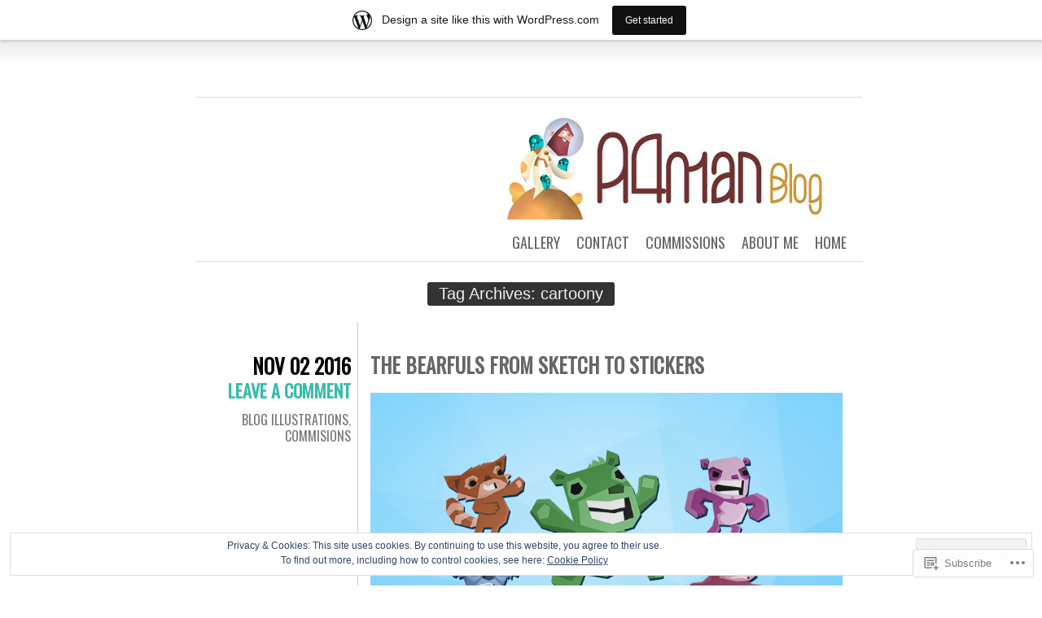

--- FILE ---
content_type: text/html; charset=UTF-8
request_url: https://a4man.wordpress.com/tag/cartoony/
body_size: 26613
content:
<!DOCTYPE html>
<html lang="en">
<head>
	<meta charset="UTF-8" />
	<title>cartoony | A4man Blog</title>
	<link rel="profile" href="http://gmpg.org/xfn/11" />
	<link rel="pingback" href="https://a4man.wordpress.com/xmlrpc.php" />
	<meta name='robots' content='max-image-preview:large' />
<link rel='dns-prefetch' href='//s0.wp.com' />
<link rel='dns-prefetch' href='//fonts-api.wp.com' />
<link rel='dns-prefetch' href='//af.pubmine.com' />
<link rel="alternate" type="application/rss+xml" title="A4man Blog &raquo; Feed" href="https://a4man.wordpress.com/feed/" />
<link rel="alternate" type="application/rss+xml" title="A4man Blog &raquo; Comments Feed" href="https://a4man.wordpress.com/comments/feed/" />
<link rel="alternate" type="application/rss+xml" title="A4man Blog &raquo; cartoony Tag Feed" href="https://a4man.wordpress.com/tag/cartoony/feed/" />
	<script type="text/javascript">
		/* <![CDATA[ */
		function addLoadEvent(func) {
			var oldonload = window.onload;
			if (typeof window.onload != 'function') {
				window.onload = func;
			} else {
				window.onload = function () {
					oldonload();
					func();
				}
			}
		}
		/* ]]> */
	</script>
	<link crossorigin='anonymous' rel='stylesheet' id='all-css-0-1' href='/_static/??/wp-content/mu-plugins/widgets/eu-cookie-law/templates/style.css,/wp-content/blog-plugins/marketing-bar/css/marketing-bar.css?m=1761640963j&cssminify=yes' type='text/css' media='all' />
<style id='wp-emoji-styles-inline-css'>

	img.wp-smiley, img.emoji {
		display: inline !important;
		border: none !important;
		box-shadow: none !important;
		height: 1em !important;
		width: 1em !important;
		margin: 0 0.07em !important;
		vertical-align: -0.1em !important;
		background: none !important;
		padding: 0 !important;
	}
/*# sourceURL=wp-emoji-styles-inline-css */
</style>
<link crossorigin='anonymous' rel='stylesheet' id='all-css-2-1' href='/wp-content/plugins/gutenberg-core/v22.2.0/build/styles/block-library/style.css?m=1764855221i&cssminify=yes' type='text/css' media='all' />
<style id='wp-block-library-inline-css'>
.has-text-align-justify {
	text-align:justify;
}
.has-text-align-justify{text-align:justify;}

/*# sourceURL=wp-block-library-inline-css */
</style><style id='global-styles-inline-css'>
:root{--wp--preset--aspect-ratio--square: 1;--wp--preset--aspect-ratio--4-3: 4/3;--wp--preset--aspect-ratio--3-4: 3/4;--wp--preset--aspect-ratio--3-2: 3/2;--wp--preset--aspect-ratio--2-3: 2/3;--wp--preset--aspect-ratio--16-9: 16/9;--wp--preset--aspect-ratio--9-16: 9/16;--wp--preset--color--black: #000000;--wp--preset--color--cyan-bluish-gray: #abb8c3;--wp--preset--color--white: #ffffff;--wp--preset--color--pale-pink: #f78da7;--wp--preset--color--vivid-red: #cf2e2e;--wp--preset--color--luminous-vivid-orange: #ff6900;--wp--preset--color--luminous-vivid-amber: #fcb900;--wp--preset--color--light-green-cyan: #7bdcb5;--wp--preset--color--vivid-green-cyan: #00d084;--wp--preset--color--pale-cyan-blue: #8ed1fc;--wp--preset--color--vivid-cyan-blue: #0693e3;--wp--preset--color--vivid-purple: #9b51e0;--wp--preset--gradient--vivid-cyan-blue-to-vivid-purple: linear-gradient(135deg,rgb(6,147,227) 0%,rgb(155,81,224) 100%);--wp--preset--gradient--light-green-cyan-to-vivid-green-cyan: linear-gradient(135deg,rgb(122,220,180) 0%,rgb(0,208,130) 100%);--wp--preset--gradient--luminous-vivid-amber-to-luminous-vivid-orange: linear-gradient(135deg,rgb(252,185,0) 0%,rgb(255,105,0) 100%);--wp--preset--gradient--luminous-vivid-orange-to-vivid-red: linear-gradient(135deg,rgb(255,105,0) 0%,rgb(207,46,46) 100%);--wp--preset--gradient--very-light-gray-to-cyan-bluish-gray: linear-gradient(135deg,rgb(238,238,238) 0%,rgb(169,184,195) 100%);--wp--preset--gradient--cool-to-warm-spectrum: linear-gradient(135deg,rgb(74,234,220) 0%,rgb(151,120,209) 20%,rgb(207,42,186) 40%,rgb(238,44,130) 60%,rgb(251,105,98) 80%,rgb(254,248,76) 100%);--wp--preset--gradient--blush-light-purple: linear-gradient(135deg,rgb(255,206,236) 0%,rgb(152,150,240) 100%);--wp--preset--gradient--blush-bordeaux: linear-gradient(135deg,rgb(254,205,165) 0%,rgb(254,45,45) 50%,rgb(107,0,62) 100%);--wp--preset--gradient--luminous-dusk: linear-gradient(135deg,rgb(255,203,112) 0%,rgb(199,81,192) 50%,rgb(65,88,208) 100%);--wp--preset--gradient--pale-ocean: linear-gradient(135deg,rgb(255,245,203) 0%,rgb(182,227,212) 50%,rgb(51,167,181) 100%);--wp--preset--gradient--electric-grass: linear-gradient(135deg,rgb(202,248,128) 0%,rgb(113,206,126) 100%);--wp--preset--gradient--midnight: linear-gradient(135deg,rgb(2,3,129) 0%,rgb(40,116,252) 100%);--wp--preset--font-size--small: 13px;--wp--preset--font-size--medium: 20px;--wp--preset--font-size--large: 36px;--wp--preset--font-size--x-large: 42px;--wp--preset--font-family--albert-sans: 'Albert Sans', sans-serif;--wp--preset--font-family--alegreya: Alegreya, serif;--wp--preset--font-family--arvo: Arvo, serif;--wp--preset--font-family--bodoni-moda: 'Bodoni Moda', serif;--wp--preset--font-family--bricolage-grotesque: 'Bricolage Grotesque', sans-serif;--wp--preset--font-family--cabin: Cabin, sans-serif;--wp--preset--font-family--chivo: Chivo, sans-serif;--wp--preset--font-family--commissioner: Commissioner, sans-serif;--wp--preset--font-family--cormorant: Cormorant, serif;--wp--preset--font-family--courier-prime: 'Courier Prime', monospace;--wp--preset--font-family--crimson-pro: 'Crimson Pro', serif;--wp--preset--font-family--dm-mono: 'DM Mono', monospace;--wp--preset--font-family--dm-sans: 'DM Sans', sans-serif;--wp--preset--font-family--dm-serif-display: 'DM Serif Display', serif;--wp--preset--font-family--domine: Domine, serif;--wp--preset--font-family--eb-garamond: 'EB Garamond', serif;--wp--preset--font-family--epilogue: Epilogue, sans-serif;--wp--preset--font-family--fahkwang: Fahkwang, sans-serif;--wp--preset--font-family--figtree: Figtree, sans-serif;--wp--preset--font-family--fira-sans: 'Fira Sans', sans-serif;--wp--preset--font-family--fjalla-one: 'Fjalla One', sans-serif;--wp--preset--font-family--fraunces: Fraunces, serif;--wp--preset--font-family--gabarito: Gabarito, system-ui;--wp--preset--font-family--ibm-plex-mono: 'IBM Plex Mono', monospace;--wp--preset--font-family--ibm-plex-sans: 'IBM Plex Sans', sans-serif;--wp--preset--font-family--ibarra-real-nova: 'Ibarra Real Nova', serif;--wp--preset--font-family--instrument-serif: 'Instrument Serif', serif;--wp--preset--font-family--inter: Inter, sans-serif;--wp--preset--font-family--josefin-sans: 'Josefin Sans', sans-serif;--wp--preset--font-family--jost: Jost, sans-serif;--wp--preset--font-family--libre-baskerville: 'Libre Baskerville', serif;--wp--preset--font-family--libre-franklin: 'Libre Franklin', sans-serif;--wp--preset--font-family--literata: Literata, serif;--wp--preset--font-family--lora: Lora, serif;--wp--preset--font-family--merriweather: Merriweather, serif;--wp--preset--font-family--montserrat: Montserrat, sans-serif;--wp--preset--font-family--newsreader: Newsreader, serif;--wp--preset--font-family--noto-sans-mono: 'Noto Sans Mono', sans-serif;--wp--preset--font-family--nunito: Nunito, sans-serif;--wp--preset--font-family--open-sans: 'Open Sans', sans-serif;--wp--preset--font-family--overpass: Overpass, sans-serif;--wp--preset--font-family--pt-serif: 'PT Serif', serif;--wp--preset--font-family--petrona: Petrona, serif;--wp--preset--font-family--piazzolla: Piazzolla, serif;--wp--preset--font-family--playfair-display: 'Playfair Display', serif;--wp--preset--font-family--plus-jakarta-sans: 'Plus Jakarta Sans', sans-serif;--wp--preset--font-family--poppins: Poppins, sans-serif;--wp--preset--font-family--raleway: Raleway, sans-serif;--wp--preset--font-family--roboto: Roboto, sans-serif;--wp--preset--font-family--roboto-slab: 'Roboto Slab', serif;--wp--preset--font-family--rubik: Rubik, sans-serif;--wp--preset--font-family--rufina: Rufina, serif;--wp--preset--font-family--sora: Sora, sans-serif;--wp--preset--font-family--source-sans-3: 'Source Sans 3', sans-serif;--wp--preset--font-family--source-serif-4: 'Source Serif 4', serif;--wp--preset--font-family--space-mono: 'Space Mono', monospace;--wp--preset--font-family--syne: Syne, sans-serif;--wp--preset--font-family--texturina: Texturina, serif;--wp--preset--font-family--urbanist: Urbanist, sans-serif;--wp--preset--font-family--work-sans: 'Work Sans', sans-serif;--wp--preset--spacing--20: 0.44rem;--wp--preset--spacing--30: 0.67rem;--wp--preset--spacing--40: 1rem;--wp--preset--spacing--50: 1.5rem;--wp--preset--spacing--60: 2.25rem;--wp--preset--spacing--70: 3.38rem;--wp--preset--spacing--80: 5.06rem;--wp--preset--shadow--natural: 6px 6px 9px rgba(0, 0, 0, 0.2);--wp--preset--shadow--deep: 12px 12px 50px rgba(0, 0, 0, 0.4);--wp--preset--shadow--sharp: 6px 6px 0px rgba(0, 0, 0, 0.2);--wp--preset--shadow--outlined: 6px 6px 0px -3px rgb(255, 255, 255), 6px 6px rgb(0, 0, 0);--wp--preset--shadow--crisp: 6px 6px 0px rgb(0, 0, 0);}:where(.is-layout-flex){gap: 0.5em;}:where(.is-layout-grid){gap: 0.5em;}body .is-layout-flex{display: flex;}.is-layout-flex{flex-wrap: wrap;align-items: center;}.is-layout-flex > :is(*, div){margin: 0;}body .is-layout-grid{display: grid;}.is-layout-grid > :is(*, div){margin: 0;}:where(.wp-block-columns.is-layout-flex){gap: 2em;}:where(.wp-block-columns.is-layout-grid){gap: 2em;}:where(.wp-block-post-template.is-layout-flex){gap: 1.25em;}:where(.wp-block-post-template.is-layout-grid){gap: 1.25em;}.has-black-color{color: var(--wp--preset--color--black) !important;}.has-cyan-bluish-gray-color{color: var(--wp--preset--color--cyan-bluish-gray) !important;}.has-white-color{color: var(--wp--preset--color--white) !important;}.has-pale-pink-color{color: var(--wp--preset--color--pale-pink) !important;}.has-vivid-red-color{color: var(--wp--preset--color--vivid-red) !important;}.has-luminous-vivid-orange-color{color: var(--wp--preset--color--luminous-vivid-orange) !important;}.has-luminous-vivid-amber-color{color: var(--wp--preset--color--luminous-vivid-amber) !important;}.has-light-green-cyan-color{color: var(--wp--preset--color--light-green-cyan) !important;}.has-vivid-green-cyan-color{color: var(--wp--preset--color--vivid-green-cyan) !important;}.has-pale-cyan-blue-color{color: var(--wp--preset--color--pale-cyan-blue) !important;}.has-vivid-cyan-blue-color{color: var(--wp--preset--color--vivid-cyan-blue) !important;}.has-vivid-purple-color{color: var(--wp--preset--color--vivid-purple) !important;}.has-black-background-color{background-color: var(--wp--preset--color--black) !important;}.has-cyan-bluish-gray-background-color{background-color: var(--wp--preset--color--cyan-bluish-gray) !important;}.has-white-background-color{background-color: var(--wp--preset--color--white) !important;}.has-pale-pink-background-color{background-color: var(--wp--preset--color--pale-pink) !important;}.has-vivid-red-background-color{background-color: var(--wp--preset--color--vivid-red) !important;}.has-luminous-vivid-orange-background-color{background-color: var(--wp--preset--color--luminous-vivid-orange) !important;}.has-luminous-vivid-amber-background-color{background-color: var(--wp--preset--color--luminous-vivid-amber) !important;}.has-light-green-cyan-background-color{background-color: var(--wp--preset--color--light-green-cyan) !important;}.has-vivid-green-cyan-background-color{background-color: var(--wp--preset--color--vivid-green-cyan) !important;}.has-pale-cyan-blue-background-color{background-color: var(--wp--preset--color--pale-cyan-blue) !important;}.has-vivid-cyan-blue-background-color{background-color: var(--wp--preset--color--vivid-cyan-blue) !important;}.has-vivid-purple-background-color{background-color: var(--wp--preset--color--vivid-purple) !important;}.has-black-border-color{border-color: var(--wp--preset--color--black) !important;}.has-cyan-bluish-gray-border-color{border-color: var(--wp--preset--color--cyan-bluish-gray) !important;}.has-white-border-color{border-color: var(--wp--preset--color--white) !important;}.has-pale-pink-border-color{border-color: var(--wp--preset--color--pale-pink) !important;}.has-vivid-red-border-color{border-color: var(--wp--preset--color--vivid-red) !important;}.has-luminous-vivid-orange-border-color{border-color: var(--wp--preset--color--luminous-vivid-orange) !important;}.has-luminous-vivid-amber-border-color{border-color: var(--wp--preset--color--luminous-vivid-amber) !important;}.has-light-green-cyan-border-color{border-color: var(--wp--preset--color--light-green-cyan) !important;}.has-vivid-green-cyan-border-color{border-color: var(--wp--preset--color--vivid-green-cyan) !important;}.has-pale-cyan-blue-border-color{border-color: var(--wp--preset--color--pale-cyan-blue) !important;}.has-vivid-cyan-blue-border-color{border-color: var(--wp--preset--color--vivid-cyan-blue) !important;}.has-vivid-purple-border-color{border-color: var(--wp--preset--color--vivid-purple) !important;}.has-vivid-cyan-blue-to-vivid-purple-gradient-background{background: var(--wp--preset--gradient--vivid-cyan-blue-to-vivid-purple) !important;}.has-light-green-cyan-to-vivid-green-cyan-gradient-background{background: var(--wp--preset--gradient--light-green-cyan-to-vivid-green-cyan) !important;}.has-luminous-vivid-amber-to-luminous-vivid-orange-gradient-background{background: var(--wp--preset--gradient--luminous-vivid-amber-to-luminous-vivid-orange) !important;}.has-luminous-vivid-orange-to-vivid-red-gradient-background{background: var(--wp--preset--gradient--luminous-vivid-orange-to-vivid-red) !important;}.has-very-light-gray-to-cyan-bluish-gray-gradient-background{background: var(--wp--preset--gradient--very-light-gray-to-cyan-bluish-gray) !important;}.has-cool-to-warm-spectrum-gradient-background{background: var(--wp--preset--gradient--cool-to-warm-spectrum) !important;}.has-blush-light-purple-gradient-background{background: var(--wp--preset--gradient--blush-light-purple) !important;}.has-blush-bordeaux-gradient-background{background: var(--wp--preset--gradient--blush-bordeaux) !important;}.has-luminous-dusk-gradient-background{background: var(--wp--preset--gradient--luminous-dusk) !important;}.has-pale-ocean-gradient-background{background: var(--wp--preset--gradient--pale-ocean) !important;}.has-electric-grass-gradient-background{background: var(--wp--preset--gradient--electric-grass) !important;}.has-midnight-gradient-background{background: var(--wp--preset--gradient--midnight) !important;}.has-small-font-size{font-size: var(--wp--preset--font-size--small) !important;}.has-medium-font-size{font-size: var(--wp--preset--font-size--medium) !important;}.has-large-font-size{font-size: var(--wp--preset--font-size--large) !important;}.has-x-large-font-size{font-size: var(--wp--preset--font-size--x-large) !important;}.has-albert-sans-font-family{font-family: var(--wp--preset--font-family--albert-sans) !important;}.has-alegreya-font-family{font-family: var(--wp--preset--font-family--alegreya) !important;}.has-arvo-font-family{font-family: var(--wp--preset--font-family--arvo) !important;}.has-bodoni-moda-font-family{font-family: var(--wp--preset--font-family--bodoni-moda) !important;}.has-bricolage-grotesque-font-family{font-family: var(--wp--preset--font-family--bricolage-grotesque) !important;}.has-cabin-font-family{font-family: var(--wp--preset--font-family--cabin) !important;}.has-chivo-font-family{font-family: var(--wp--preset--font-family--chivo) !important;}.has-commissioner-font-family{font-family: var(--wp--preset--font-family--commissioner) !important;}.has-cormorant-font-family{font-family: var(--wp--preset--font-family--cormorant) !important;}.has-courier-prime-font-family{font-family: var(--wp--preset--font-family--courier-prime) !important;}.has-crimson-pro-font-family{font-family: var(--wp--preset--font-family--crimson-pro) !important;}.has-dm-mono-font-family{font-family: var(--wp--preset--font-family--dm-mono) !important;}.has-dm-sans-font-family{font-family: var(--wp--preset--font-family--dm-sans) !important;}.has-dm-serif-display-font-family{font-family: var(--wp--preset--font-family--dm-serif-display) !important;}.has-domine-font-family{font-family: var(--wp--preset--font-family--domine) !important;}.has-eb-garamond-font-family{font-family: var(--wp--preset--font-family--eb-garamond) !important;}.has-epilogue-font-family{font-family: var(--wp--preset--font-family--epilogue) !important;}.has-fahkwang-font-family{font-family: var(--wp--preset--font-family--fahkwang) !important;}.has-figtree-font-family{font-family: var(--wp--preset--font-family--figtree) !important;}.has-fira-sans-font-family{font-family: var(--wp--preset--font-family--fira-sans) !important;}.has-fjalla-one-font-family{font-family: var(--wp--preset--font-family--fjalla-one) !important;}.has-fraunces-font-family{font-family: var(--wp--preset--font-family--fraunces) !important;}.has-gabarito-font-family{font-family: var(--wp--preset--font-family--gabarito) !important;}.has-ibm-plex-mono-font-family{font-family: var(--wp--preset--font-family--ibm-plex-mono) !important;}.has-ibm-plex-sans-font-family{font-family: var(--wp--preset--font-family--ibm-plex-sans) !important;}.has-ibarra-real-nova-font-family{font-family: var(--wp--preset--font-family--ibarra-real-nova) !important;}.has-instrument-serif-font-family{font-family: var(--wp--preset--font-family--instrument-serif) !important;}.has-inter-font-family{font-family: var(--wp--preset--font-family--inter) !important;}.has-josefin-sans-font-family{font-family: var(--wp--preset--font-family--josefin-sans) !important;}.has-jost-font-family{font-family: var(--wp--preset--font-family--jost) !important;}.has-libre-baskerville-font-family{font-family: var(--wp--preset--font-family--libre-baskerville) !important;}.has-libre-franklin-font-family{font-family: var(--wp--preset--font-family--libre-franklin) !important;}.has-literata-font-family{font-family: var(--wp--preset--font-family--literata) !important;}.has-lora-font-family{font-family: var(--wp--preset--font-family--lora) !important;}.has-merriweather-font-family{font-family: var(--wp--preset--font-family--merriweather) !important;}.has-montserrat-font-family{font-family: var(--wp--preset--font-family--montserrat) !important;}.has-newsreader-font-family{font-family: var(--wp--preset--font-family--newsreader) !important;}.has-noto-sans-mono-font-family{font-family: var(--wp--preset--font-family--noto-sans-mono) !important;}.has-nunito-font-family{font-family: var(--wp--preset--font-family--nunito) !important;}.has-open-sans-font-family{font-family: var(--wp--preset--font-family--open-sans) !important;}.has-overpass-font-family{font-family: var(--wp--preset--font-family--overpass) !important;}.has-pt-serif-font-family{font-family: var(--wp--preset--font-family--pt-serif) !important;}.has-petrona-font-family{font-family: var(--wp--preset--font-family--petrona) !important;}.has-piazzolla-font-family{font-family: var(--wp--preset--font-family--piazzolla) !important;}.has-playfair-display-font-family{font-family: var(--wp--preset--font-family--playfair-display) !important;}.has-plus-jakarta-sans-font-family{font-family: var(--wp--preset--font-family--plus-jakarta-sans) !important;}.has-poppins-font-family{font-family: var(--wp--preset--font-family--poppins) !important;}.has-raleway-font-family{font-family: var(--wp--preset--font-family--raleway) !important;}.has-roboto-font-family{font-family: var(--wp--preset--font-family--roboto) !important;}.has-roboto-slab-font-family{font-family: var(--wp--preset--font-family--roboto-slab) !important;}.has-rubik-font-family{font-family: var(--wp--preset--font-family--rubik) !important;}.has-rufina-font-family{font-family: var(--wp--preset--font-family--rufina) !important;}.has-sora-font-family{font-family: var(--wp--preset--font-family--sora) !important;}.has-source-sans-3-font-family{font-family: var(--wp--preset--font-family--source-sans-3) !important;}.has-source-serif-4-font-family{font-family: var(--wp--preset--font-family--source-serif-4) !important;}.has-space-mono-font-family{font-family: var(--wp--preset--font-family--space-mono) !important;}.has-syne-font-family{font-family: var(--wp--preset--font-family--syne) !important;}.has-texturina-font-family{font-family: var(--wp--preset--font-family--texturina) !important;}.has-urbanist-font-family{font-family: var(--wp--preset--font-family--urbanist) !important;}.has-work-sans-font-family{font-family: var(--wp--preset--font-family--work-sans) !important;}
/*# sourceURL=global-styles-inline-css */
</style>

<style id='classic-theme-styles-inline-css'>
/*! This file is auto-generated */
.wp-block-button__link{color:#fff;background-color:#32373c;border-radius:9999px;box-shadow:none;text-decoration:none;padding:calc(.667em + 2px) calc(1.333em + 2px);font-size:1.125em}.wp-block-file__button{background:#32373c;color:#fff;text-decoration:none}
/*# sourceURL=/wp-includes/css/classic-themes.min.css */
</style>
<link crossorigin='anonymous' rel='stylesheet' id='all-css-4-1' href='/_static/??-eJx9jsEKwjAQRH/IzZK2VD2I32LSxcZm06WbWPx7I0IVBC9zGN4bBlcBP6dMKaPEcg1J0c8uzn5SbIw9GAsaWCLBQnfT4RA0bwRofkQyXnWHX0Nc4LO1UO1ZLvlFMA3hQpG4Yv+0VaoDzslCqlCTQ2HIYxX1x3vXKMWhH0uacHt15pPdd7Y/tm3T355QZlZr&cssminify=yes' type='text/css' media='all' />
<link rel='stylesheet' id='oswald-css' href='https://fonts-api.wp.com/css?family=Oswald&#038;subset=latin%2Clatin-ext&#038;ver=6.9-RC2-61304' media='all' />
<link crossorigin='anonymous' rel='stylesheet' id='all-css-6-1' href='/_static/??-eJx9y0EKwkAMheELGUNhRF2IZ2lDnI5mkqHJULy9dVc37t4P78O1AZkGa2DMXNmx9Qlp7vrCooQeb2FYG1k9kvsBd6B2aNJzUceFJ7G8zYzba5f/UGYDMRqjmP4EPGQsy5fe621Ip2tKl/OQnh94REAa&cssminify=yes' type='text/css' media='all' />
<link crossorigin='anonymous' rel='stylesheet' id='print-css-7-1' href='/wp-content/mu-plugins/global-print/global-print.css?m=1465851035i&cssminify=yes' type='text/css' media='print' />
<style id='jetpack-global-styles-frontend-style-inline-css'>
:root { --font-headings: unset; --font-base: unset; --font-headings-default: -apple-system,BlinkMacSystemFont,"Segoe UI",Roboto,Oxygen-Sans,Ubuntu,Cantarell,"Helvetica Neue",sans-serif; --font-base-default: -apple-system,BlinkMacSystemFont,"Segoe UI",Roboto,Oxygen-Sans,Ubuntu,Cantarell,"Helvetica Neue",sans-serif;}
/*# sourceURL=jetpack-global-styles-frontend-style-inline-css */
</style>
<link crossorigin='anonymous' rel='stylesheet' id='all-css-10-1' href='/wp-content/themes/h4/global.css?m=1420737423i&cssminify=yes' type='text/css' media='all' />
<script type="text/javascript" id="wpcom-actionbar-placeholder-js-extra">
/* <![CDATA[ */
var actionbardata = {"siteID":"35333969","postID":"0","siteURL":"https://a4man.wordpress.com","xhrURL":"https://a4man.wordpress.com/wp-admin/admin-ajax.php","nonce":"8d63a61e57","isLoggedIn":"","statusMessage":"","subsEmailDefault":"instantly","proxyScriptUrl":"https://s0.wp.com/wp-content/js/wpcom-proxy-request.js?m=1513050504i&amp;ver=20211021","i18n":{"followedText":"New posts from this site will now appear in your \u003Ca href=\"https://wordpress.com/reader\"\u003EReader\u003C/a\u003E","foldBar":"Collapse this bar","unfoldBar":"Expand this bar","shortLinkCopied":"Shortlink copied to clipboard."}};
//# sourceURL=wpcom-actionbar-placeholder-js-extra
/* ]]> */
</script>
<script type="text/javascript" id="jetpack-mu-wpcom-settings-js-before">
/* <![CDATA[ */
var JETPACK_MU_WPCOM_SETTINGS = {"assetsUrl":"https://s0.wp.com/wp-content/mu-plugins/jetpack-mu-wpcom-plugin/sun/jetpack_vendor/automattic/jetpack-mu-wpcom/src/build/"};
//# sourceURL=jetpack-mu-wpcom-settings-js-before
/* ]]> */
</script>
<script crossorigin='anonymous' type='text/javascript'  src='/_static/??/wp-content/js/rlt-proxy.js,/wp-content/blog-plugins/wordads-classes/js/cmp/v2/cmp-non-gdpr.js?m=1720530689j'></script>
<script type="text/javascript" id="rlt-proxy-js-after">
/* <![CDATA[ */
	rltInitialize( {"token":null,"iframeOrigins":["https:\/\/widgets.wp.com"]} );
//# sourceURL=rlt-proxy-js-after
/* ]]> */
</script>
<link rel="EditURI" type="application/rsd+xml" title="RSD" href="https://a4man.wordpress.com/xmlrpc.php?rsd" />
<meta name="generator" content="WordPress.com" />

<!-- Jetpack Open Graph Tags -->
<meta property="og:type" content="website" />
<meta property="og:title" content="cartoony &#8211; A4man Blog" />
<meta property="og:url" content="https://a4man.wordpress.com/tag/cartoony/" />
<meta property="og:site_name" content="A4man Blog" />
<meta property="og:image" content="https://s0.wp.com/i/blank.jpg?m=1383295312i" />
<meta property="og:image:width" content="200" />
<meta property="og:image:height" content="200" />
<meta property="og:image:alt" content="" />
<meta property="og:locale" content="en_US" />
<meta property="fb:app_id" content="249643311490" />
<meta name="twitter:creator" content="@A4manArtist" />

<!-- End Jetpack Open Graph Tags -->
<link rel="shortcut icon" type="image/x-icon" href="https://s0.wp.com/i/favicon.ico?m=1713425267i" sizes="16x16 24x24 32x32 48x48" />
<link rel="icon" type="image/x-icon" href="https://s0.wp.com/i/favicon.ico?m=1713425267i" sizes="16x16 24x24 32x32 48x48" />
<link rel="apple-touch-icon" href="https://s0.wp.com/i/webclip.png?m=1713868326i" />
<link rel='openid.server' href='https://a4man.wordpress.com/?openidserver=1' />
<link rel='openid.delegate' href='https://a4man.wordpress.com/' />
<link rel="search" type="application/opensearchdescription+xml" href="https://a4man.wordpress.com/osd.xml" title="A4man Blog" />
<link rel="search" type="application/opensearchdescription+xml" href="https://s1.wp.com/opensearch.xml" title="WordPress.com" />
<meta name="theme-color" content="#ffffff" />
		<style type="text/css">
			.recentcomments a {
				display: inline !important;
				padding: 0 !important;
				margin: 0 !important;
			}

			table.recentcommentsavatartop img.avatar, table.recentcommentsavatarend img.avatar {
				border: 0px;
				margin: 0;
			}

			table.recentcommentsavatartop a, table.recentcommentsavatarend a {
				border: 0px !important;
				background-color: transparent !important;
			}

			td.recentcommentsavatarend, td.recentcommentsavatartop {
				padding: 0px 0px 1px 0px;
				margin: 0px;
			}

			td.recentcommentstextend {
				border: none !important;
				padding: 0px 0px 2px 10px;
			}

			.rtl td.recentcommentstextend {
				padding: 0px 10px 2px 0px;
			}

			td.recentcommentstexttop {
				border: none;
				padding: 0px 0px 0px 10px;
			}

			.rtl td.recentcommentstexttop {
				padding: 0px 10px 0px 0px;
			}
		</style>
		<meta name="description" content="Posts about cartoony written by A4man" />
	<style type="text/css">
			#site-title,
		#site-description {
			position: absolute !important;
			clip: rect(1px 1px 1px 1px); /* IE6, IE7 */
			clip: rect(1px, 1px, 1px, 1px);
		}
		#header {
			min-height: 0;
		}
		</style>
	<style type="text/css" id="custom-background-css">
body.custom-background { background-color: #ffffff; }
</style>
	<script type="text/javascript">
/* <![CDATA[ */
var wa_client = {}; wa_client.cmd = []; wa_client.config = { 'blog_id': 35333969, 'blog_language': 'en', 'is_wordads': false, 'hosting_type': 0, 'afp_account_id': null, 'afp_host_id': 5038568878849053, 'theme': 'pub/chunk', '_': { 'title': 'Advertisement', 'privacy_settings': 'Privacy Settings' }, 'formats': [ 'belowpost', 'bottom_sticky', 'sidebar_sticky_right', 'sidebar', 'gutenberg_rectangle', 'gutenberg_leaderboard', 'gutenberg_mobile_leaderboard', 'gutenberg_skyscraper' ] };
/* ]]> */
</script>
		<script type="text/javascript">

			window.doNotSellCallback = function() {

				var linkElements = [
					'a[href="https://wordpress.com/?ref=footer_blog"]',
					'a[href="https://wordpress.com/?ref=footer_website"]',
					'a[href="https://wordpress.com/?ref=vertical_footer"]',
					'a[href^="https://wordpress.com/?ref=footer_segment_"]',
				].join(',');

				var dnsLink = document.createElement( 'a' );
				dnsLink.href = 'https://wordpress.com/advertising-program-optout/';
				dnsLink.classList.add( 'do-not-sell-link' );
				dnsLink.rel = 'nofollow';
				dnsLink.style.marginLeft = '0.5em';
				dnsLink.textContent = 'Do Not Sell or Share My Personal Information';

				var creditLinks = document.querySelectorAll( linkElements );

				if ( 0 === creditLinks.length ) {
					return false;
				}

				Array.prototype.forEach.call( creditLinks, function( el ) {
					el.insertAdjacentElement( 'afterend', dnsLink );
				});

				return true;
			};

		</script>
		<script type="text/javascript">
	window.google_analytics_uacct = "UA-52447-2";
</script>

<script type="text/javascript">
	var _gaq = _gaq || [];
	_gaq.push(['_setAccount', 'UA-52447-2']);
	_gaq.push(['_gat._anonymizeIp']);
	_gaq.push(['_setDomainName', 'wordpress.com']);
	_gaq.push(['_initData']);
	_gaq.push(['_trackPageview']);

	(function() {
		var ga = document.createElement('script'); ga.type = 'text/javascript'; ga.async = true;
		ga.src = ('https:' == document.location.protocol ? 'https://ssl' : 'http://www') + '.google-analytics.com/ga.js';
		(document.getElementsByTagName('head')[0] || document.getElementsByTagName('body')[0]).appendChild(ga);
	})();
</script>
<link crossorigin='anonymous' rel='stylesheet' id='all-css-0-3' href='/_static/??-eJydj9kKwjAQRX/IdogL6oP4KZJOhjLtZCGTUPr3VlzAF1Efz+Vw4MKUGoyhUCjga5Ok9hwUBirJ4vhg0BrgwgGhk4ijgk6cKLeouoKvAz66KqSANseqJC/nOfzZKyzkmt6KUJ4/0Y/9++HK4hbsFDOnwnFx36j1HG7hsz+Z/W5zPJitWQ9XJLSB1Q==&cssminify=yes' type='text/css' media='all' />
</head>
<body class="archive tag tag-cartoony tag-1541368 custom-background wp-theme-pubchunk customizer-styles-applied single-author jetpack-reblog-enabled has-marketing-bar has-marketing-bar-theme-chunk">

<div id="container">

	<div id="header">
		<h1 id="site-title"><a href="https://a4man.wordpress.com/" title="A4man Blog" rel="home">A4man Blog</a></h1>
		<h2 id="site-description"></h2>
	</div>

	<div id="menu">
				<div id="header-image">
			<a href="https://a4man.wordpress.com/">
				<img src="https://a4man.wordpress.com/wp-content/uploads/2015/01/cropped-a4man-blog-jeff.jpg" width="800" height="140" alt="" />
			</a>
		</div>
				<div class="menu"><ul>
<li ><a href="https://a4man.wordpress.com/">Home</a></li><li class="page_item page-item-1666"><a href="https://a4man.wordpress.com/about-me/">About me</a></li>
<li class="page_item page-item-1554"><a href="https://a4man.wordpress.com/requests/">Commissions</a></li>
<li class="page_item page-item-146"><a href="https://a4man.wordpress.com/about-2/">Contact</a></li>
<li class="page_item page-item-1765"><a href="https://a4man.wordpress.com/gallery/">Gallery</a></li>
</ul></div>
	</div>

<div class="page-title">
	<h2 class="page-title">
		Tag Archives: <span>cartoony</span>	</h2>
</div>

<div id="contents">
			
			
<div class="post-2662 post type-post status-publish format-standard hentry category-blog-illustrations category-commisions tag-a4man tag-adorable tag-animals tag-app tag-apple tag-art tag-arts tag-bearfuls tag-bears tag-cartoon tag-cartoony tag-client-work tag-clip-studio-paint tag-code tag-commisions tag-cute tag-dead-jam tag-design tag-digital tag-digital-art tag-entertainment tag-fox tag-fun tag-game-dev tag-games tag-giveaway tag-graphic-design tag-grizzly tag-handheld-device tag-hire tag-illustration tag-illustrator tag-imessage tag-initial-sketch tag-kidlitart tag-kuala tag-mobile tag-panda tag-sale tag-sketch tag-sketchbook tag-sketches tag-stickers tag-tablet tag-technology tag-vector tag-vector-art" id="post-2662">
	<div class="entry-meta">
				<div class="date"><a href="https://a4man.wordpress.com/2016/11/02/the-bearfuls-from-sketch-to-stickers/">Nov 02 2016</a></div>
						<div class="comments"><a href="https://a4man.wordpress.com/2016/11/02/the-bearfuls-from-sketch-to-stickers/#respond">Leave a comment</a></div>
						<span class="cat-links"><a href="https://a4man.wordpress.com/category/blog-illustrations/" rel="category tag">Blog Illustrations</a>, <a href="https://a4man.wordpress.com/category/commisions/" rel="category tag">Commisions</a></span>
							</div>
	<div class="main">
						<h2 class="entry-title">
					<a href="https://a4man.wordpress.com/2016/11/02/the-bearfuls-from-sketch-to-stickers/" rel="bookmark">The Bearfuls From Sketch to&nbsp;Stickers</a>
				</h2>
		
		<div class="entry-content">
						<p><img data-attachment-id="2797" data-permalink="https://a4man.wordpress.com/2016/11/02/the-bearfuls-from-sketch-to-stickers/meet-the-bearfuls-a4man-2/" data-orig-file="https://a4man.wordpress.com/wp-content/uploads/2016/11/meet-the-bearfuls-a4man1.jpg" data-orig-size="800,600" data-comments-opened="1" data-image-meta="{&quot;aperture&quot;:&quot;0&quot;,&quot;credit&quot;:&quot;&quot;,&quot;camera&quot;:&quot;&quot;,&quot;caption&quot;:&quot;&quot;,&quot;created_timestamp&quot;:&quot;0&quot;,&quot;copyright&quot;:&quot;&quot;,&quot;focal_length&quot;:&quot;0&quot;,&quot;iso&quot;:&quot;0&quot;,&quot;shutter_speed&quot;:&quot;0&quot;,&quot;title&quot;:&quot;&quot;,&quot;orientation&quot;:&quot;0&quot;}" data-image-title="meet-the-bearfuls-a4man" data-image-description="" data-image-caption="" data-medium-file="https://a4man.wordpress.com/wp-content/uploads/2016/11/meet-the-bearfuls-a4man1.jpg?w=300" data-large-file="https://a4man.wordpress.com/wp-content/uploads/2016/11/meet-the-bearfuls-a4man1.jpg?w=580" class="alignnone size-full wp-image-2797" src="https://a4man.wordpress.com/wp-content/uploads/2016/11/meet-the-bearfuls-a4man1.jpg?w=580" alt="meet-the-bearfuls-a4man"   srcset="https://a4man.wordpress.com/wp-content/uploads/2016/11/meet-the-bearfuls-a4man1.jpg 800w, https://a4man.wordpress.com/wp-content/uploads/2016/11/meet-the-bearfuls-a4man1.jpg?w=150&amp;h=113 150w, https://a4man.wordpress.com/wp-content/uploads/2016/11/meet-the-bearfuls-a4man1.jpg?w=300&amp;h=225 300w, https://a4man.wordpress.com/wp-content/uploads/2016/11/meet-the-bearfuls-a4man1.jpg?w=768&amp;h=576 768w" sizes="(max-width: 800px) 100vw, 800px" /></p>
<p>I was hired by <a href="http://deadjam.tumblr.com/" target="_blank">Dead Jam</a> to create art for The Bearfuls sticker pack, <a href="https://itunes.apple.com/gb/app/bearfuls-sticker-pack/id1161735362?mt=8" target="_blank">it&#8217;s now avalible on the app store!</a></p>
<p>Below is the design process I use for such client work.</p>
<p>I always begin with <a href="http://my.smithmicro.com/manga-studio-comic-illustration-software.html" target="_blank">Clip Studio Paint </a>to create sketch work as it allows me to produce quick rough grayscale sketches that can be used to exchange ideas with the client. Below is the origins of The Bearfuls.</p>
<p><img data-attachment-id="2677" data-permalink="https://a4man.wordpress.com/2016/11/02/the-bearfuls-from-sketch-to-stickers/deadjam-a4man-01/" data-orig-file="https://a4man.wordpress.com/wp-content/uploads/2016/11/deadjam-a4man-01.jpg" data-orig-size="1000,1414" data-comments-opened="1" data-image-meta="{&quot;aperture&quot;:&quot;0&quot;,&quot;credit&quot;:&quot;&quot;,&quot;camera&quot;:&quot;&quot;,&quot;caption&quot;:&quot;&quot;,&quot;created_timestamp&quot;:&quot;0&quot;,&quot;copyright&quot;:&quot;&quot;,&quot;focal_length&quot;:&quot;0&quot;,&quot;iso&quot;:&quot;0&quot;,&quot;shutter_speed&quot;:&quot;0&quot;,&quot;title&quot;:&quot;&quot;,&quot;orientation&quot;:&quot;1&quot;}" data-image-title="deadjam-a4man-01" data-image-description="" data-image-caption="" data-medium-file="https://a4man.wordpress.com/wp-content/uploads/2016/11/deadjam-a4man-01.jpg?w=212" data-large-file="https://a4man.wordpress.com/wp-content/uploads/2016/11/deadjam-a4man-01.jpg?w=580" class="alignnone size-full wp-image-2677" src="https://a4man.wordpress.com/wp-content/uploads/2016/11/deadjam-a4man-01.jpg?w=580" alt="deadjam-a4man-01"   srcset="https://a4man.wordpress.com/wp-content/uploads/2016/11/deadjam-a4man-01.jpg 1000w, https://a4man.wordpress.com/wp-content/uploads/2016/11/deadjam-a4man-01.jpg?w=106&amp;h=150 106w, https://a4man.wordpress.com/wp-content/uploads/2016/11/deadjam-a4man-01.jpg?w=212&amp;h=300 212w, https://a4man.wordpress.com/wp-content/uploads/2016/11/deadjam-a4man-01.jpg?w=768&amp;h=1086 768w" sizes="(max-width: 1000px) 100vw, 1000px" /></p>
<p><img data-attachment-id="2665" data-permalink="https://a4man.wordpress.com/2016/11/02/the-bearfuls-from-sketch-to-stickers/deadjam-a4man-02/" data-orig-file="https://a4man.wordpress.com/wp-content/uploads/2016/11/deadjam-a4man-02.jpg" data-orig-size="1000,1414" data-comments-opened="1" data-image-meta="{&quot;aperture&quot;:&quot;0&quot;,&quot;credit&quot;:&quot;&quot;,&quot;camera&quot;:&quot;&quot;,&quot;caption&quot;:&quot;&quot;,&quot;created_timestamp&quot;:&quot;0&quot;,&quot;copyright&quot;:&quot;&quot;,&quot;focal_length&quot;:&quot;0&quot;,&quot;iso&quot;:&quot;0&quot;,&quot;shutter_speed&quot;:&quot;0&quot;,&quot;title&quot;:&quot;&quot;,&quot;orientation&quot;:&quot;1&quot;}" data-image-title="deadjam-a4man-02" data-image-description="" data-image-caption="" data-medium-file="https://a4man.wordpress.com/wp-content/uploads/2016/11/deadjam-a4man-02.jpg?w=212" data-large-file="https://a4man.wordpress.com/wp-content/uploads/2016/11/deadjam-a4man-02.jpg?w=580" class="alignnone size-full wp-image-2665" src="https://a4man.wordpress.com/wp-content/uploads/2016/11/deadjam-a4man-02.jpg?w=580" alt="deadjam-a4man-02"   srcset="https://a4man.wordpress.com/wp-content/uploads/2016/11/deadjam-a4man-02.jpg 1000w, https://a4man.wordpress.com/wp-content/uploads/2016/11/deadjam-a4man-02.jpg?w=106&amp;h=150 106w, https://a4man.wordpress.com/wp-content/uploads/2016/11/deadjam-a4man-02.jpg?w=212&amp;h=300 212w, https://a4man.wordpress.com/wp-content/uploads/2016/11/deadjam-a4man-02.jpg?w=768&amp;h=1086 768w" sizes="(max-width: 1000px) 100vw, 1000px" /></p>
<p>Using the sketches I create a rough colour guide to get an idea of how the final product should look. Dead Jam and I gave them colours to match their personalities.<img data-attachment-id="2666" data-permalink="https://a4man.wordpress.com/2016/11/02/the-bearfuls-from-sketch-to-stickers/deadjam-a4man-03/" data-orig-file="https://a4man.wordpress.com/wp-content/uploads/2016/11/deadjam-a4man-03.jpg" data-orig-size="1000,1414" data-comments-opened="1" data-image-meta="{&quot;aperture&quot;:&quot;0&quot;,&quot;credit&quot;:&quot;&quot;,&quot;camera&quot;:&quot;&quot;,&quot;caption&quot;:&quot;&quot;,&quot;created_timestamp&quot;:&quot;0&quot;,&quot;copyright&quot;:&quot;&quot;,&quot;focal_length&quot;:&quot;0&quot;,&quot;iso&quot;:&quot;0&quot;,&quot;shutter_speed&quot;:&quot;0&quot;,&quot;title&quot;:&quot;&quot;,&quot;orientation&quot;:&quot;1&quot;}" data-image-title="deadjam-a4man-03" data-image-description="" data-image-caption="" data-medium-file="https://a4man.wordpress.com/wp-content/uploads/2016/11/deadjam-a4man-03.jpg?w=212" data-large-file="https://a4man.wordpress.com/wp-content/uploads/2016/11/deadjam-a4man-03.jpg?w=580" loading="lazy" class="alignnone size-full wp-image-2666" src="https://a4man.wordpress.com/wp-content/uploads/2016/11/deadjam-a4man-03.jpg?w=580" alt="deadjam-a4man-03"   srcset="https://a4man.wordpress.com/wp-content/uploads/2016/11/deadjam-a4man-03.jpg 1000w, https://a4man.wordpress.com/wp-content/uploads/2016/11/deadjam-a4man-03.jpg?w=106&amp;h=150 106w, https://a4man.wordpress.com/wp-content/uploads/2016/11/deadjam-a4man-03.jpg?w=212&amp;h=300 212w, https://a4man.wordpress.com/wp-content/uploads/2016/11/deadjam-a4man-03.jpg?w=768&amp;h=1086 768w" sizes="(max-width: 1000px) 100vw, 1000px" /></p>
<p>For Bearfuls Adobe Illustrator was then used to create the final pieces. I also use Photoshop or Clip Studio Paint depending on the piece and usage.</p>
<div class="tiled-gallery type-rectangular tiled-gallery-unresized" data-original-width="580" data-carousel-extra='{&quot;blog_id&quot;:35333969,&quot;permalink&quot;:&quot;https:\/\/a4man.wordpress.com\/2016\/11\/02\/the-bearfuls-from-sketch-to-stickers\/&quot;,&quot;likes_blog_id&quot;:35333969}' itemscope itemtype="http://schema.org/ImageGallery" > <div class="gallery-row" style="width: 580px; height: 387px;" data-original-width="580" data-original-height="387" > <div class="gallery-group images-1" style="width: 387px; height: 387px;" data-original-width="387" data-original-height="387" > <div class="tiled-gallery-item tiled-gallery-item-large" itemprop="associatedMedia" itemscope itemtype="http://schema.org/ImageObject"> <meta itemprop="width" content="383"> <meta itemprop="height" content="383"> <img class="" data-attachment-id="2676" data-orig-file="https://a4man.wordpress.com/wp-content/uploads/2016/11/bearfuls-zee.jpg" data-orig-size="1000,1000" data-comments-opened="1" data-image-meta="{&quot;aperture&quot;:&quot;0&quot;,&quot;credit&quot;:&quot;&quot;,&quot;camera&quot;:&quot;&quot;,&quot;caption&quot;:&quot;&quot;,&quot;created_timestamp&quot;:&quot;0&quot;,&quot;copyright&quot;:&quot;&quot;,&quot;focal_length&quot;:&quot;0&quot;,&quot;iso&quot;:&quot;0&quot;,&quot;shutter_speed&quot;:&quot;0&quot;,&quot;title&quot;:&quot;&quot;,&quot;orientation&quot;:&quot;1&quot;}" data-image-title="bearfuls-zee" data-image-description="" data-medium-file="https://a4man.wordpress.com/wp-content/uploads/2016/11/bearfuls-zee.jpg?w=300" data-large-file="https://a4man.wordpress.com/wp-content/uploads/2016/11/bearfuls-zee.jpg?w=580" src="https://i0.wp.com/a4man.wordpress.com/wp-content/uploads/2016/11/bearfuls-zee.jpg?w=383&#038;h=383&#038;crop=1&#038;ssl=1" srcset="https://i0.wp.com/a4man.wordpress.com/wp-content/uploads/2016/11/bearfuls-zee.jpg?w=383&amp;h=383&amp;crop=1&amp;ssl=1 383w, https://i0.wp.com/a4man.wordpress.com/wp-content/uploads/2016/11/bearfuls-zee.jpg?w=766&amp;h=766&amp;crop=1&amp;ssl=1 766w, https://i0.wp.com/a4man.wordpress.com/wp-content/uploads/2016/11/bearfuls-zee.jpg?w=150&amp;h=150&amp;crop=1&amp;ssl=1 150w, https://i0.wp.com/a4man.wordpress.com/wp-content/uploads/2016/11/bearfuls-zee.jpg?w=300&amp;h=300&amp;crop=1&amp;ssl=1 300w" width="383" height="383" loading="lazy" data-original-width="383" data-original-height="383" itemprop="http://schema.org/image" title="bearfuls-zee" alt="bearfuls-zee" style="width: 383px; height: 383px;" /> </div> </div> <!-- close group --> <div class="gallery-group images-2" style="width: 193px; height: 387px;" data-original-width="193" data-original-height="387" > <div class="tiled-gallery-item tiled-gallery-item-small" itemprop="associatedMedia" itemscope itemtype="http://schema.org/ImageObject"> <meta itemprop="width" content="189"> <meta itemprop="height" content="190"> <img class="" data-attachment-id="2675" data-orig-file="https://a4man.wordpress.com/wp-content/uploads/2016/11/bearfuls-ozo.jpg" data-orig-size="1000,1000" data-comments-opened="1" data-image-meta="{&quot;aperture&quot;:&quot;0&quot;,&quot;credit&quot;:&quot;&quot;,&quot;camera&quot;:&quot;&quot;,&quot;caption&quot;:&quot;&quot;,&quot;created_timestamp&quot;:&quot;0&quot;,&quot;copyright&quot;:&quot;&quot;,&quot;focal_length&quot;:&quot;0&quot;,&quot;iso&quot;:&quot;0&quot;,&quot;shutter_speed&quot;:&quot;0&quot;,&quot;title&quot;:&quot;&quot;,&quot;orientation&quot;:&quot;1&quot;}" data-image-title="bearfuls-ozo" data-image-description="" data-medium-file="https://a4man.wordpress.com/wp-content/uploads/2016/11/bearfuls-ozo.jpg?w=300" data-large-file="https://a4man.wordpress.com/wp-content/uploads/2016/11/bearfuls-ozo.jpg?w=580" src="https://i0.wp.com/a4man.wordpress.com/wp-content/uploads/2016/11/bearfuls-ozo.jpg?w=189&#038;h=190&#038;ssl=1" srcset="https://i0.wp.com/a4man.wordpress.com/wp-content/uploads/2016/11/bearfuls-ozo.jpg?w=189&amp;h=189&amp;ssl=1 189w, https://i0.wp.com/a4man.wordpress.com/wp-content/uploads/2016/11/bearfuls-ozo.jpg?w=378&amp;h=378&amp;ssl=1 378w, https://i0.wp.com/a4man.wordpress.com/wp-content/uploads/2016/11/bearfuls-ozo.jpg?w=150&amp;h=150&amp;ssl=1 150w, https://i0.wp.com/a4man.wordpress.com/wp-content/uploads/2016/11/bearfuls-ozo.jpg?w=300&amp;h=300&amp;ssl=1 300w" width="189" height="190" loading="lazy" data-original-width="189" data-original-height="190" itemprop="http://schema.org/image" title="bearfuls-ozo" alt="bearfuls-ozo" style="width: 189px; height: 190px;" /> </div> <div class="tiled-gallery-item tiled-gallery-item-small" itemprop="associatedMedia" itemscope itemtype="http://schema.org/ImageObject"> <meta itemprop="width" content="189"> <meta itemprop="height" content="189"> <img class="" data-attachment-id="2674" data-orig-file="https://a4man.wordpress.com/wp-content/uploads/2016/11/bearfuls-kodi.jpg" data-orig-size="1000,1000" data-comments-opened="1" data-image-meta="{&quot;aperture&quot;:&quot;0&quot;,&quot;credit&quot;:&quot;&quot;,&quot;camera&quot;:&quot;&quot;,&quot;caption&quot;:&quot;&quot;,&quot;created_timestamp&quot;:&quot;0&quot;,&quot;copyright&quot;:&quot;&quot;,&quot;focal_length&quot;:&quot;0&quot;,&quot;iso&quot;:&quot;0&quot;,&quot;shutter_speed&quot;:&quot;0&quot;,&quot;title&quot;:&quot;&quot;,&quot;orientation&quot;:&quot;1&quot;}" data-image-title="bearfuls-kodi" data-image-description="" data-medium-file="https://a4man.wordpress.com/wp-content/uploads/2016/11/bearfuls-kodi.jpg?w=300" data-large-file="https://a4man.wordpress.com/wp-content/uploads/2016/11/bearfuls-kodi.jpg?w=580" src="https://i0.wp.com/a4man.wordpress.com/wp-content/uploads/2016/11/bearfuls-kodi.jpg?w=189&#038;h=189&#038;crop=1&#038;ssl=1" srcset="https://i0.wp.com/a4man.wordpress.com/wp-content/uploads/2016/11/bearfuls-kodi.jpg?w=189&amp;h=189&amp;crop=1&amp;ssl=1 189w, https://i0.wp.com/a4man.wordpress.com/wp-content/uploads/2016/11/bearfuls-kodi.jpg?w=378&amp;h=378&amp;crop=1&amp;ssl=1 378w, https://i0.wp.com/a4man.wordpress.com/wp-content/uploads/2016/11/bearfuls-kodi.jpg?w=150&amp;h=150&amp;crop=1&amp;ssl=1 150w, https://i0.wp.com/a4man.wordpress.com/wp-content/uploads/2016/11/bearfuls-kodi.jpg?w=300&amp;h=300&amp;crop=1&amp;ssl=1 300w" width="189" height="189" loading="lazy" data-original-width="189" data-original-height="189" itemprop="http://schema.org/image" title="bearfuls-kodi" alt="bearfuls-kodi" style="width: 189px; height: 189px;" /> </div> </div> <!-- close group --> </div> <!-- close row --> <div class="gallery-row" style="width: 580px; height: 290px;" data-original-width="580" data-original-height="290" > <div class="gallery-group images-1" style="width: 290px; height: 290px;" data-original-width="290" data-original-height="290" > <div class="tiled-gallery-item tiled-gallery-item-large" itemprop="associatedMedia" itemscope itemtype="http://schema.org/ImageObject"> <meta itemprop="width" content="286"> <meta itemprop="height" content="286"> <img class="" data-attachment-id="2673" data-orig-file="https://a4man.wordpress.com/wp-content/uploads/2016/11/bearfuls-deo.jpg" data-orig-size="1000,1000" data-comments-opened="1" data-image-meta="{&quot;aperture&quot;:&quot;0&quot;,&quot;credit&quot;:&quot;&quot;,&quot;camera&quot;:&quot;&quot;,&quot;caption&quot;:&quot;&quot;,&quot;created_timestamp&quot;:&quot;0&quot;,&quot;copyright&quot;:&quot;&quot;,&quot;focal_length&quot;:&quot;0&quot;,&quot;iso&quot;:&quot;0&quot;,&quot;shutter_speed&quot;:&quot;0&quot;,&quot;title&quot;:&quot;&quot;,&quot;orientation&quot;:&quot;1&quot;}" data-image-title="bearfuls-deo" data-image-description="" data-medium-file="https://a4man.wordpress.com/wp-content/uploads/2016/11/bearfuls-deo.jpg?w=300" data-large-file="https://a4man.wordpress.com/wp-content/uploads/2016/11/bearfuls-deo.jpg?w=580" src="https://i0.wp.com/a4man.wordpress.com/wp-content/uploads/2016/11/bearfuls-deo.jpg?w=286&#038;h=286&#038;crop=1&#038;ssl=1" srcset="https://i0.wp.com/a4man.wordpress.com/wp-content/uploads/2016/11/bearfuls-deo.jpg?w=286&amp;h=286&amp;crop=1&amp;ssl=1 286w, https://i0.wp.com/a4man.wordpress.com/wp-content/uploads/2016/11/bearfuls-deo.jpg?w=572&amp;h=572&amp;crop=1&amp;ssl=1 572w, https://i0.wp.com/a4man.wordpress.com/wp-content/uploads/2016/11/bearfuls-deo.jpg?w=150&amp;h=150&amp;crop=1&amp;ssl=1 150w, https://i0.wp.com/a4man.wordpress.com/wp-content/uploads/2016/11/bearfuls-deo.jpg?w=300&amp;h=300&amp;crop=1&amp;ssl=1 300w" width="286" height="286" loading="lazy" data-original-width="286" data-original-height="286" itemprop="http://schema.org/image" title="bearfuls-deo" alt="bearfuls-deo" style="width: 286px; height: 286px;" /> </div> </div> <!-- close group --> <div class="gallery-group images-1" style="width: 290px; height: 290px;" data-original-width="290" data-original-height="290" > <div class="tiled-gallery-item tiled-gallery-item-large" itemprop="associatedMedia" itemscope itemtype="http://schema.org/ImageObject"> <meta itemprop="width" content="286"> <meta itemprop="height" content="286"> <img class="" data-attachment-id="2672" data-orig-file="https://a4man.wordpress.com/wp-content/uploads/2016/11/bearfuls-boo.jpg" data-orig-size="1000,1000" data-comments-opened="1" data-image-meta="{&quot;aperture&quot;:&quot;0&quot;,&quot;credit&quot;:&quot;&quot;,&quot;camera&quot;:&quot;&quot;,&quot;caption&quot;:&quot;&quot;,&quot;created_timestamp&quot;:&quot;0&quot;,&quot;copyright&quot;:&quot;&quot;,&quot;focal_length&quot;:&quot;0&quot;,&quot;iso&quot;:&quot;0&quot;,&quot;shutter_speed&quot;:&quot;0&quot;,&quot;title&quot;:&quot;&quot;,&quot;orientation&quot;:&quot;1&quot;}" data-image-title="bearfuls-boo" data-image-description="" data-medium-file="https://a4man.wordpress.com/wp-content/uploads/2016/11/bearfuls-boo.jpg?w=300" data-large-file="https://a4man.wordpress.com/wp-content/uploads/2016/11/bearfuls-boo.jpg?w=580" src="https://i0.wp.com/a4man.wordpress.com/wp-content/uploads/2016/11/bearfuls-boo.jpg?w=286&#038;h=286&#038;crop=1&#038;ssl=1" srcset="https://i0.wp.com/a4man.wordpress.com/wp-content/uploads/2016/11/bearfuls-boo.jpg?w=286&amp;h=286&amp;crop=1&amp;ssl=1 286w, https://i0.wp.com/a4man.wordpress.com/wp-content/uploads/2016/11/bearfuls-boo.jpg?w=572&amp;h=572&amp;crop=1&amp;ssl=1 572w, https://i0.wp.com/a4man.wordpress.com/wp-content/uploads/2016/11/bearfuls-boo.jpg?w=150&amp;h=150&amp;crop=1&amp;ssl=1 150w, https://i0.wp.com/a4man.wordpress.com/wp-content/uploads/2016/11/bearfuls-boo.jpg?w=300&amp;h=300&amp;crop=1&amp;ssl=1 300w" width="286" height="286" loading="lazy" data-original-width="286" data-original-height="286" itemprop="http://schema.org/image" title="bearfuls-boo" alt="bearfuls-boo" style="width: 286px; height: 286px;" /> </div> </div> <!-- close group --> </div> <!-- close row --> </div>
<p><img data-attachment-id="2671" data-permalink="https://a4man.wordpress.com/2016/11/02/the-bearfuls-from-sketch-to-stickers/bearfuls-a4man-03/" data-orig-file="https://a4man.wordpress.com/wp-content/uploads/2016/11/bearfuls-a4man-03.jpeg" data-orig-size="392,696" data-comments-opened="1" data-image-meta="{&quot;aperture&quot;:&quot;0&quot;,&quot;credit&quot;:&quot;&quot;,&quot;camera&quot;:&quot;&quot;,&quot;caption&quot;:&quot;&quot;,&quot;created_timestamp&quot;:&quot;0&quot;,&quot;copyright&quot;:&quot;&quot;,&quot;focal_length&quot;:&quot;0&quot;,&quot;iso&quot;:&quot;0&quot;,&quot;shutter_speed&quot;:&quot;0&quot;,&quot;title&quot;:&quot;&quot;,&quot;orientation&quot;:&quot;0&quot;}" data-image-title="bearfuls-a4man-03" data-image-description="" data-image-caption="" data-medium-file="https://a4man.wordpress.com/wp-content/uploads/2016/11/bearfuls-a4man-03.jpeg?w=169" data-large-file="https://a4man.wordpress.com/wp-content/uploads/2016/11/bearfuls-a4man-03.jpeg?w=392" loading="lazy" class=" size-full wp-image-2671 aligncenter" src="https://a4man.wordpress.com/wp-content/uploads/2016/11/bearfuls-a4man-03.jpeg?w=580" alt="bearfuls-a4man-03"   srcset="https://a4man.wordpress.com/wp-content/uploads/2016/11/bearfuls-a4man-03.jpeg 392w, https://a4man.wordpress.com/wp-content/uploads/2016/11/bearfuls-a4man-03.jpeg?w=84&amp;h=150 84w, https://a4man.wordpress.com/wp-content/uploads/2016/11/bearfuls-a4man-03.jpeg?w=169&amp;h=300 169w" sizes="(max-width: 392px) 100vw, 392px" /></p>
<p style="text-align:left;">The Bearfuls sticker pack is currently 50% off and avalible on the iOS <a href="https://itunes.apple.com/gb/app/bearfuls-sticker-pack/id1161735362?mt=8" target="_blank">App Store</a>.</p>
<h2 style="text-align:left;">To celebrate the stickers launch here is a code for 1 lucky person to redeem on the app store: M997Y37T7WPW</h2>
<p><img data-attachment-id="2778" data-permalink="https://a4man.wordpress.com/2016/11/02/the-bearfuls-from-sketch-to-stickers/image-6/" data-orig-file="https://a4man.wordpress.com/wp-content/uploads/2016/11/image-6.png" data-orig-size="299,299" data-comments-opened="1" data-image-meta="{&quot;aperture&quot;:&quot;0&quot;,&quot;credit&quot;:&quot;&quot;,&quot;camera&quot;:&quot;&quot;,&quot;caption&quot;:&quot;&quot;,&quot;created_timestamp&quot;:&quot;0&quot;,&quot;copyright&quot;:&quot;&quot;,&quot;focal_length&quot;:&quot;0&quot;,&quot;iso&quot;:&quot;0&quot;,&quot;shutter_speed&quot;:&quot;0&quot;,&quot;title&quot;:&quot;&quot;,&quot;orientation&quot;:&quot;0&quot;}" data-image-title="image-6" data-image-description="" data-image-caption="" data-medium-file="https://a4man.wordpress.com/wp-content/uploads/2016/11/image-6.png?w=299" data-large-file="https://a4man.wordpress.com/wp-content/uploads/2016/11/image-6.png?w=299" loading="lazy" class="  wp-image-2778 aligncenter" src="https://a4man.wordpress.com/wp-content/uploads/2016/11/image-6.png?w=224&#038;h=224" alt="image-6" width="224" height="224" srcset="https://a4man.wordpress.com/wp-content/uploads/2016/11/image-6.png?w=224&amp;h=224 224w, https://a4man.wordpress.com/wp-content/uploads/2016/11/image-6.png?w=150&amp;h=150 150w, https://a4man.wordpress.com/wp-content/uploads/2016/11/image-6.png 299w" sizes="(max-width: 224px) 100vw, 224px" /></p>
<p style="text-align:center;">You can follow Dead Jam on Twitter <a class="ProfileHeaderCard-screennameLink u-linkComplex js-nav" href="https://twitter.com/deadjam">@<span class="u-linkComplex-target">deadjam</span></a></p>
<blockquote><p>For art commissions you can email me directly: hello@a4man.com</p></blockquote>
<p style="text-align:center;"><strong>A4man</strong></p>
<p style="text-align:center;">Website: <a href="http://www.a4man.com/" target="_blank">a4man.com</a></p>
<p style="text-align:center;">Twitter: <a href="https://twitter.com/A4manArtist" target="_blank">@A4manArtist</a></p>
<p style="text-align:center;">Instagram: <a href="https://www.instagram.com/A4manArtist/" target="_blank">A4manArtist </a></p>
		</div>
		<span class="tag-links"><strong>Tagged</strong> <a href="https://a4man.wordpress.com/tag/a4man/" rel="tag">A4man</a>, <a href="https://a4man.wordpress.com/tag/adorable/" rel="tag">adorable</a>, <a href="https://a4man.wordpress.com/tag/animals/" rel="tag">animals</a>, <a href="https://a4man.wordpress.com/tag/app/" rel="tag">app</a>, <a href="https://a4man.wordpress.com/tag/apple/" rel="tag">apple</a>, <a href="https://a4man.wordpress.com/tag/art/" rel="tag">art</a>, <a href="https://a4man.wordpress.com/tag/arts/" rel="tag">arts</a>, <a href="https://a4man.wordpress.com/tag/bearfuls/" rel="tag">bearfuls</a>, <a href="https://a4man.wordpress.com/tag/bears/" rel="tag">bears</a>, <a href="https://a4man.wordpress.com/tag/cartoon/" rel="tag">cartoon</a>, <a href="https://a4man.wordpress.com/tag/cartoony/" rel="tag">cartoony</a>, <a href="https://a4man.wordpress.com/tag/client-work/" rel="tag">client work</a>, <a href="https://a4man.wordpress.com/tag/clip-studio-paint/" rel="tag">clip studio paint</a>, <a href="https://a4man.wordpress.com/tag/code/" rel="tag">code</a>, <a href="https://a4man.wordpress.com/tag/commisions/" rel="tag">Commisions</a>, <a href="https://a4man.wordpress.com/tag/cute/" rel="tag">cute</a>, <a href="https://a4man.wordpress.com/tag/dead-jam/" rel="tag">dead jam</a>, <a href="https://a4man.wordpress.com/tag/design/" rel="tag">design</a>, <a href="https://a4man.wordpress.com/tag/digital/" rel="tag">digital</a>, <a href="https://a4man.wordpress.com/tag/digital-art/" rel="tag">digital art</a>, <a href="https://a4man.wordpress.com/tag/entertainment/" rel="tag">entertainment</a>, <a href="https://a4man.wordpress.com/tag/fox/" rel="tag">Fox</a>, <a href="https://a4man.wordpress.com/tag/fun/" rel="tag">fun</a>, <a href="https://a4man.wordpress.com/tag/game-dev/" rel="tag">game dev</a>, <a href="https://a4man.wordpress.com/tag/games/" rel="tag">games</a>, <a href="https://a4man.wordpress.com/tag/giveaway/" rel="tag">giveaway</a>, <a href="https://a4man.wordpress.com/tag/graphic-design/" rel="tag">graphic design</a>, <a href="https://a4man.wordpress.com/tag/grizzly/" rel="tag">grizzly</a>, <a href="https://a4man.wordpress.com/tag/handheld-device/" rel="tag">handheld device</a>, <a href="https://a4man.wordpress.com/tag/hire/" rel="tag">hire</a>, <a href="https://a4man.wordpress.com/tag/illustration/" rel="tag">illustration</a>, <a href="https://a4man.wordpress.com/tag/illustrator/" rel="tag">illustrator</a>, <a href="https://a4man.wordpress.com/tag/imessage/" rel="tag">imessage</a>, <a href="https://a4man.wordpress.com/tag/initial-sketch/" rel="tag">initial sketch</a>, <a href="https://a4man.wordpress.com/tag/kidlitart/" rel="tag">kidlitart</a>, <a href="https://a4man.wordpress.com/tag/kuala/" rel="tag">kuala</a>, <a href="https://a4man.wordpress.com/tag/mobile/" rel="tag">Mobile</a>, <a href="https://a4man.wordpress.com/tag/panda/" rel="tag">panda</a>, <a href="https://a4man.wordpress.com/tag/sale/" rel="tag">sale</a>, <a href="https://a4man.wordpress.com/tag/sketch/" rel="tag">sketch</a>, <a href="https://a4man.wordpress.com/tag/sketchbook/" rel="tag">sketchbook</a>, <a href="https://a4man.wordpress.com/tag/sketches/" rel="tag">sketches</a>, <a href="https://a4man.wordpress.com/tag/stickers/" rel="tag">stickers</a>, <a href="https://a4man.wordpress.com/tag/tablet/" rel="tag">tablet</a>, <a href="https://a4man.wordpress.com/tag/technology/" rel="tag">technology</a>, <a href="https://a4man.wordpress.com/tag/vector/" rel="tag">vector</a>, <a href="https://a4man.wordpress.com/tag/vector-art/" rel="tag">vector art</a></span>	</div>
</div>


		
			
<div class="post-2617 post type-post status-publish format-standard hentry category-blog-animation tag-a4matic tag-adam-foreman tag-animated tag-animated-short tag-animation tag-art-style tag-cartoon tag-cartoon-network tag-cartoony tag-clay tag-clay-advert tag-clay-commercial tag-claymation tag-craft tag-crafts tag-david-f-burrows tag-fairy-tale tag-fairytale tag-game tag-game-animation tag-game-made-in-clay tag-game-made-out-of-clay tag-illustration tag-kidlitart tag-little-red-riding-hood tag-nicola-welbourne tag-polymer-clay tag-rescue-red tag-rescue-red-animation tag-sculpting tag-stop-motion tag-video-game" id="post-2617">
	<div class="entry-meta">
				<div class="date"><a href="https://a4man.wordpress.com/2016/06/15/rescue-red/">Jun 15 2016</a></div>
						<div class="comments"><a href="https://a4man.wordpress.com/2016/06/15/rescue-red/#respond">Leave a comment</a></div>
						<span class="cat-links"><a href="https://a4man.wordpress.com/category/blog-animation/" rel="category tag">Blog Animation</a></span>
							</div>
	<div class="main">
						<h2 class="entry-title">
					<a href="https://a4man.wordpress.com/2016/06/15/rescue-red/" rel="bookmark">Rescue Red</a>
				</h2>
		
		<div class="entry-content">
						<span class="embed-youtube" style="text-align:center; display: block;"><iframe class="youtube-player" width="580" height="327" src="https://www.youtube.com/embed/FCmGqKMJiLM?version=3&#038;rel=1&#038;showsearch=0&#038;showinfo=1&#038;iv_load_policy=1&#038;fs=1&#038;hl=en&#038;autohide=2&#038;wmode=transparent" allowfullscreen="true" style="border:0;" sandbox="allow-scripts allow-same-origin allow-popups allow-presentation allow-popups-to-escape-sandbox"></iframe></span>
<p>Short clay animation inspired by Little Red Riding Hood, told through the style of a retro video game.</p>
<p>&nbsp;</p>
<p>Funded by IdeasTap Innovators Fund with <a href="https://app.hiive.co.uk/">Hiive</a>, powered by <a href="https://creativeskillset.org/">Creative Skillset</a>.</p>
<p>&nbsp;</p>
<p>Sculpting and Animation: <a href="http://www.nicolawelbourne.com/">Nicola Welbourne</a></p>
<p>Design: <a href="http://www.a4man.com/" target="_blank">Adam Foreman </a></p>
<p>Original Music: <a href="http://davidfburrows.com/" target="_blank">David F Burrows</a></p>
<p>&nbsp;</p>
<p>Rescue Red concept art and production photos: <a href="http://a4matic.com/rescue-red-animation-bts/">link</a></p>
<p>&nbsp;</p>
<blockquote><p>Commissions email: hello@a4man.com</p></blockquote>
<div id="atatags-370373-697099f765e88">
		<script type="text/javascript">
			__ATA = window.__ATA || {};
			__ATA.cmd = window.__ATA.cmd || [];
			__ATA.cmd.push(function() {
				__ATA.initVideoSlot('atatags-370373-697099f765e88', {
					sectionId: '370373',
					format: 'inread'
				});
			});
		</script>
	</div>		</div>
		<span class="tag-links"><strong>Tagged</strong> <a href="https://a4man.wordpress.com/tag/a4matic/" rel="tag">a4matic</a>, <a href="https://a4man.wordpress.com/tag/adam-foreman/" rel="tag">adam foreman</a>, <a href="https://a4man.wordpress.com/tag/animated/" rel="tag">animated</a>, <a href="https://a4man.wordpress.com/tag/animated-short/" rel="tag">animated short</a>, <a href="https://a4man.wordpress.com/tag/animation/" rel="tag">animation</a>, <a href="https://a4man.wordpress.com/tag/art-style/" rel="tag">art style</a>, <a href="https://a4man.wordpress.com/tag/cartoon/" rel="tag">cartoon</a>, <a href="https://a4man.wordpress.com/tag/cartoon-network/" rel="tag">cartoon network</a>, <a href="https://a4man.wordpress.com/tag/cartoony/" rel="tag">cartoony</a>, <a href="https://a4man.wordpress.com/tag/clay/" rel="tag">clay</a>, <a href="https://a4man.wordpress.com/tag/clay-advert/" rel="tag">clay advert</a>, <a href="https://a4man.wordpress.com/tag/clay-commercial/" rel="tag">clay commercial</a>, <a href="https://a4man.wordpress.com/tag/claymation/" rel="tag">claymation</a>, <a href="https://a4man.wordpress.com/tag/craft/" rel="tag">craft</a>, <a href="https://a4man.wordpress.com/tag/crafts/" rel="tag">crafts</a>, <a href="https://a4man.wordpress.com/tag/david-f-burrows/" rel="tag">David F Burrows</a>, <a href="https://a4man.wordpress.com/tag/fairy-tale/" rel="tag">Fairy tale</a>, <a href="https://a4man.wordpress.com/tag/fairytale/" rel="tag">Fairytale</a>, <a href="https://a4man.wordpress.com/tag/game/" rel="tag">game</a>, <a href="https://a4man.wordpress.com/tag/game-animation/" rel="tag">game animation</a>, <a href="https://a4man.wordpress.com/tag/game-made-in-clay/" rel="tag">game made in clay</a>, <a href="https://a4man.wordpress.com/tag/game-made-out-of-clay/" rel="tag">game made out of clay</a>, <a href="https://a4man.wordpress.com/tag/illustration/" rel="tag">illustration</a>, <a href="https://a4man.wordpress.com/tag/kidlitart/" rel="tag">kidlitart</a>, <a href="https://a4man.wordpress.com/tag/little-red-riding-hood/" rel="tag">Little Red Riding Hood</a>, <a href="https://a4man.wordpress.com/tag/nicola-welbourne/" rel="tag">Nicola Welbourne</a>, <a href="https://a4man.wordpress.com/tag/polymer-clay/" rel="tag">polymer clay</a>, <a href="https://a4man.wordpress.com/tag/rescue-red/" rel="tag">rescue red</a>, <a href="https://a4man.wordpress.com/tag/rescue-red-animation/" rel="tag">rescue red animation</a>, <a href="https://a4man.wordpress.com/tag/sculpting/" rel="tag">sculpting</a>, <a href="https://a4man.wordpress.com/tag/stop-motion/" rel="tag">stop motion</a>, <a href="https://a4man.wordpress.com/tag/video-game/" rel="tag">video game</a></span>	</div>
</div>


		
			
<div class="post-2608 post type-post status-publish format-video hentry category-blog category-blog-illustrations category-board-game tag-a4man tag-adam-foreman tag-art tag-artist tag-artists tag-arts tag-artwork tag-banker tag-cartoon tag-cartoony tag-character-art tag-characters tag-clip-studio-paint tag-crafts tag-design tag-exposed tag-game tag-illustration tag-illustrations tag-manga-studio tag-overworld-games tag-sketch tag-tabletop tag-tabletop-game post_format-post-format-video" id="post-2608">
	<div class="entry-meta">
				<div class="date"><a href="https://a4man.wordpress.com/2016/04/28/exposed-art-creating-the-banker/">Apr 28 2016</a></div>
						<div class="comments"><a href="https://a4man.wordpress.com/2016/04/28/exposed-art-creating-the-banker/#respond">Leave a comment</a></div>
						<span class="cat-links"><a href="https://a4man.wordpress.com/category/blog/" rel="category tag">Blog</a>, <a href="https://a4man.wordpress.com/category/blog-illustrations/" rel="category tag">Blog Illustrations</a>, <a href="https://a4man.wordpress.com/category/board-game/" rel="category tag">board game</a></span>
						<span class="entry-format"><a href="https://a4man.wordpress.com/type/video/" title="All Video posts">Video</a></span>
					</div>
	<div class="main">
						<h2 class="entry-title">
					<a href="https://a4man.wordpress.com/2016/04/28/exposed-art-creating-the-banker/" rel="bookmark">Exposed Art &#8211; Creating The&nbsp;Banker</a>
				</h2>
		
		<div class="entry-content">
						<p><span class="embed-youtube" style="text-align:center; display: block;"><iframe class="youtube-player" width="580" height="327" src="https://www.youtube.com/embed/K52R7wI9l0o?version=3&#038;rel=1&#038;showsearch=0&#038;showinfo=1&#038;iv_load_policy=1&#038;fs=1&#038;hl=en&#038;autohide=2&#038;wmode=transparent" allowfullscreen="true" style="border:0;" sandbox="allow-scripts allow-same-origin allow-popups allow-presentation allow-popups-to-escape-sandbox"></iframe></span><br />
Creating character art for the tabletop game &#8216;Exposed&#8217; by <a href="https://twitter.com/overworldgames">Overworld Games.</a></p>
<p>More information on the <a href="https://www.kickstarter.com/projects/1026360181/exposed-1?token=ddb59829">Kickstarter page</a> with <a href="http://a4matic.com/" target="_blank">A4matic</a> rewards avalible!</p>
<blockquote><p>Commissions email: hello@a4man.com</p></blockquote>
<p style="text-align:center;"><strong>A4man</strong></p>
<p style="text-align:center;">Website: <a href="http://www.a4man.com/" target="_blank">a4man.com</a></p>
<p style="text-align:center;">Twitter: <a href="https://twitter.com/A4manArtist" target="_blank">@A4manArtist</a></p>
<p style="text-align:center;">Instagram: <a href="https://www.instagram.com/A4manArtist/" target="_blank">A4manArtist </a></p>
<p style="text-align:center;">Tumblr: <a href="http://a4manartist.tumblr.com/" target="_blank">a4manartist</a></p>
		</div>
		<span class="tag-links"><strong>Tagged</strong> <a href="https://a4man.wordpress.com/tag/a4man/" rel="tag">A4man</a>, <a href="https://a4man.wordpress.com/tag/adam-foreman/" rel="tag">adam foreman</a>, <a href="https://a4man.wordpress.com/tag/art/" rel="tag">art</a>, <a href="https://a4man.wordpress.com/tag/artist/" rel="tag">artist</a>, <a href="https://a4man.wordpress.com/tag/artists/" rel="tag">artists</a>, <a href="https://a4man.wordpress.com/tag/arts/" rel="tag">arts</a>, <a href="https://a4man.wordpress.com/tag/artwork/" rel="tag">artwork</a>, <a href="https://a4man.wordpress.com/tag/banker/" rel="tag">banker</a>, <a href="https://a4man.wordpress.com/tag/cartoon/" rel="tag">cartoon</a>, <a href="https://a4man.wordpress.com/tag/cartoony/" rel="tag">cartoony</a>, <a href="https://a4man.wordpress.com/tag/character-art/" rel="tag">character art</a>, <a href="https://a4man.wordpress.com/tag/characters/" rel="tag">characters</a>, <a href="https://a4man.wordpress.com/tag/clip-studio-paint/" rel="tag">clip studio paint</a>, <a href="https://a4man.wordpress.com/tag/crafts/" rel="tag">crafts</a>, <a href="https://a4man.wordpress.com/tag/design/" rel="tag">design</a>, <a href="https://a4man.wordpress.com/tag/exposed/" rel="tag">exposed</a>, <a href="https://a4man.wordpress.com/tag/game/" rel="tag">game</a>, <a href="https://a4man.wordpress.com/tag/illustration/" rel="tag">illustration</a>, <a href="https://a4man.wordpress.com/tag/illustrations/" rel="tag">illustrations</a>, <a href="https://a4man.wordpress.com/tag/manga-studio/" rel="tag">manga studio</a>, <a href="https://a4man.wordpress.com/tag/overworld-games/" rel="tag">overworld games</a>, <a href="https://a4man.wordpress.com/tag/sketch/" rel="tag">sketch</a>, <a href="https://a4man.wordpress.com/tag/tabletop/" rel="tag">tabletop</a>, <a href="https://a4man.wordpress.com/tag/tabletop-game/" rel="tag">tabletop game</a></span>	</div>
</div>


		
			
<div class="post-2412 post type-post status-publish format-standard hentry category-game-dev-2 tag-a4man tag-adam-foreman tag-app tag-art tag-arts tag-artwork tag-audio tag-cartoony tag-character-design tag-clay tag-claymation tag-clip-studio-paint tag-craft tag-crafts tag-cute tag-david-f-burrows tag-deco tag-design tag-funny tag-game-design tag-game-development tag-gamedev tag-illustration tag-ios tag-nicola-welbourne tag-petras-malinauskas tag-song tag-stopmotion" id="post-2412">
	<div class="entry-meta">
				<div class="date"><a href="https://a4man.wordpress.com/2015/10/31/lump-jump/">Oct 31 2015</a></div>
						<div class="comments"><a href="https://a4man.wordpress.com/2015/10/31/lump-jump/#comments">2 Comments</a></div>
						<span class="cat-links"><a href="https://a4man.wordpress.com/category/game-dev-2/" rel="category tag">Game Dev</a></span>
							</div>
	<div class="main">
						<h2 class="entry-title">
					<a href="https://a4man.wordpress.com/2015/10/31/lump-jump/" rel="bookmark">Lump Jump!</a>
				</h2>
		
		<div class="entry-content">
						<p><img data-attachment-id="2413" data-permalink="https://a4man.wordpress.com/2015/10/31/lump-jump/lumpjumpa4mansite/" data-orig-file="https://a4man.wordpress.com/wp-content/uploads/2015/10/lumpjumpa4mansite.jpg" data-orig-size="424,636" data-comments-opened="1" data-image-meta="{&quot;aperture&quot;:&quot;0&quot;,&quot;credit&quot;:&quot;&quot;,&quot;camera&quot;:&quot;&quot;,&quot;caption&quot;:&quot;&quot;,&quot;created_timestamp&quot;:&quot;0&quot;,&quot;copyright&quot;:&quot;&quot;,&quot;focal_length&quot;:&quot;0&quot;,&quot;iso&quot;:&quot;0&quot;,&quot;shutter_speed&quot;:&quot;0&quot;,&quot;title&quot;:&quot;&quot;,&quot;orientation&quot;:&quot;1&quot;}" data-image-title="LumpJumpA4manSite" data-image-description="" data-image-caption="" data-medium-file="https://a4man.wordpress.com/wp-content/uploads/2015/10/lumpjumpa4mansite.jpg?w=200" data-large-file="https://a4man.wordpress.com/wp-content/uploads/2015/10/lumpjumpa4mansite.jpg?w=424" loading="lazy" class="alignnone size-full wp-image-2413" src="https://a4man.wordpress.com/wp-content/uploads/2015/10/lumpjumpa4mansite.jpg?w=580" alt="LumpJumpA4manSite"   srcset="https://a4man.wordpress.com/wp-content/uploads/2015/10/lumpjumpa4mansite.jpg 424w, https://a4man.wordpress.com/wp-content/uploads/2015/10/lumpjumpa4mansite.jpg?w=100&amp;h=150 100w, https://a4man.wordpress.com/wp-content/uploads/2015/10/lumpjumpa4mansite.jpg?w=200&amp;h=300 200w" sizes="(max-width: 424px) 100vw, 424px" /></p>
<p>Save your Lump, Jump! Avoid foes and save the fairies in the charming handcrafted app game, Lump Jump!</p>
<p style="text-align:center;">Game currently still in development.</p>
<p style="text-align:center;"><strong>Visit <a href="http://lumpjump.com/" target="_blank">lumpjump.com</a> for more information! </strong></p>
<blockquote><p>Commissions email: hello@a4man.com</p></blockquote>
		</div>
		<span class="tag-links"><strong>Tagged</strong> <a href="https://a4man.wordpress.com/tag/a4man/" rel="tag">A4man</a>, <a href="https://a4man.wordpress.com/tag/adam-foreman/" rel="tag">adam foreman</a>, <a href="https://a4man.wordpress.com/tag/app/" rel="tag">app</a>, <a href="https://a4man.wordpress.com/tag/art/" rel="tag">art</a>, <a href="https://a4man.wordpress.com/tag/arts/" rel="tag">arts</a>, <a href="https://a4man.wordpress.com/tag/artwork/" rel="tag">artwork</a>, <a href="https://a4man.wordpress.com/tag/audio/" rel="tag">audio</a>, <a href="https://a4man.wordpress.com/tag/cartoony/" rel="tag">cartoony</a>, <a href="https://a4man.wordpress.com/tag/character-design/" rel="tag">character design</a>, <a href="https://a4man.wordpress.com/tag/clay/" rel="tag">clay</a>, <a href="https://a4man.wordpress.com/tag/claymation/" rel="tag">claymation</a>, <a href="https://a4man.wordpress.com/tag/clip-studio-paint/" rel="tag">clip studio paint</a>, <a href="https://a4man.wordpress.com/tag/craft/" rel="tag">craft</a>, <a href="https://a4man.wordpress.com/tag/crafts/" rel="tag">crafts</a>, <a href="https://a4man.wordpress.com/tag/cute/" rel="tag">cute</a>, <a href="https://a4man.wordpress.com/tag/david-f-burrows/" rel="tag">David F Burrows</a>, <a href="https://a4man.wordpress.com/tag/deco/" rel="tag">deco</a>, <a href="https://a4man.wordpress.com/tag/design/" rel="tag">design</a>, <a href="https://a4man.wordpress.com/tag/funny/" rel="tag">funny</a>, <a href="https://a4man.wordpress.com/tag/game-design/" rel="tag">game design</a>, <a href="https://a4man.wordpress.com/tag/game-development/" rel="tag">game development</a>, <a href="https://a4man.wordpress.com/tag/gamedev/" rel="tag">gamedev</a>, <a href="https://a4man.wordpress.com/tag/illustration/" rel="tag">illustration</a>, <a href="https://a4man.wordpress.com/tag/ios/" rel="tag">iOS</a>, <a href="https://a4man.wordpress.com/tag/nicola-welbourne/" rel="tag">Nicola Welbourne</a>, <a href="https://a4man.wordpress.com/tag/petras-malinauskas/" rel="tag">Petras Malinauskas</a>, <a href="https://a4man.wordpress.com/tag/song/" rel="tag">song</a>, <a href="https://a4man.wordpress.com/tag/stopmotion/" rel="tag">stopmotion</a></span>	</div>
</div>


		
			
<div class="post-2382 post type-post status-publish format-standard hentry category-blog-models tag-2k-games tag-a4man tag-adam-foreman tag-alien tag-aliens tag-animation tag-app tag-art tag-arts tag-artwork tag-audio tag-cartoon tag-cartoony tag-character tag-character-design tag-chibi tag-clay tag-concept-art tag-craft tag-crafts tag-cute tag-david-f-burrows tag-deco tag-design tag-drawing tag-enemy-unknown tag-enemy-within tag-fan-art tag-firaxis tag-funny tag-game tag-gaming tag-illustration tag-model tag-music tag-nicola-welbourne tag-nw tag-polymer-clay tag-ps3 tag-sculpt tag-strategy tag-super-sculpey tag-toy tag-turn-around tag-turn-based tag-video-game tag-video-games tag-videogames tag-xbox tag-xcom" id="post-2382">
	<div class="entry-meta">
				<div class="date"><a href="https://a4man.wordpress.com/2015/09/07/xcom-thin-man-model/">Sep 07 2015</a></div>
						<div class="comments"><a href="https://a4man.wordpress.com/2015/09/07/xcom-thin-man-model/#respond">Leave a comment</a></div>
						<span class="cat-links"><a href="https://a4man.wordpress.com/category/blog-models/" rel="category tag">Blog Models</a></span>
							</div>
	<div class="main">
						<h2 class="entry-title">
					<a href="https://a4man.wordpress.com/2015/09/07/xcom-thin-man-model/" rel="bookmark">XCOM Thin Man&nbsp;model</a>
				</h2>
		
		<div class="entry-content">
						<p><img data-attachment-id="2384" data-permalink="https://a4man.wordpress.com/2015/09/07/xcom-thin-man-model/xcom-thin-man-a4man-blog/" data-orig-file="https://a4man.wordpress.com/wp-content/uploads/2015/09/xcom-thin-man-a4man-blog.jpg" data-orig-size="1000,1415" data-comments-opened="1" data-image-meta="{&quot;aperture&quot;:&quot;0&quot;,&quot;credit&quot;:&quot;&quot;,&quot;camera&quot;:&quot;&quot;,&quot;caption&quot;:&quot;&quot;,&quot;created_timestamp&quot;:&quot;0&quot;,&quot;copyright&quot;:&quot;&quot;,&quot;focal_length&quot;:&quot;0&quot;,&quot;iso&quot;:&quot;0&quot;,&quot;shutter_speed&quot;:&quot;0&quot;,&quot;title&quot;:&quot;&quot;,&quot;orientation&quot;:&quot;1&quot;}" data-image-title="Xcom Thin Man A4man Blog" data-image-description="" data-image-caption="" data-medium-file="https://a4man.wordpress.com/wp-content/uploads/2015/09/xcom-thin-man-a4man-blog.jpg?w=212" data-large-file="https://a4man.wordpress.com/wp-content/uploads/2015/09/xcom-thin-man-a4man-blog.jpg?w=580" loading="lazy" class="alignnone size-full wp-image-2384" src="https://a4man.wordpress.com/wp-content/uploads/2015/09/xcom-thin-man-a4man-blog.jpg?w=580" alt="Xcom Thin Man A4man Blog"   srcset="https://a4man.wordpress.com/wp-content/uploads/2015/09/xcom-thin-man-a4man-blog.jpg?w=660&amp;h=934 660w, https://a4man.wordpress.com/wp-content/uploads/2015/09/xcom-thin-man-a4man-blog.jpg?w=106&amp;h=150 106w, https://a4man.wordpress.com/wp-content/uploads/2015/09/xcom-thin-man-a4man-blog.jpg?w=212&amp;h=300 212w, https://a4man.wordpress.com/wp-content/uploads/2015/09/xcom-thin-man-a4man-blog.jpg?w=768&amp;h=1087 768w, https://a4man.wordpress.com/wp-content/uploads/2015/09/xcom-thin-man-a4man-blog.jpg 1000w" sizes="(max-width: 660px) 100vw, 660px" /></p>
<p><span class="embed-youtube" style="text-align:center; display: block;"><iframe class="youtube-player" width="580" height="327" src="https://www.youtube.com/embed/NmUkLRpYfE4?version=3&#038;rel=1&#038;showsearch=0&#038;showinfo=1&#038;iv_load_policy=1&#038;fs=1&#038;hl=en&#038;autohide=2&#038;wmode=transparent" allowfullscreen="true" style="border:0;" sandbox="allow-scripts allow-same-origin allow-popups allow-presentation allow-popups-to-escape-sandbox"></iframe></span></p>
<p>A collaboration between <a href="http://www.a4man.com/" target="_blank">myself,</a> <a href="http://www.nicolawelbourne.com/" target="_blank">Nicola Welbourne</a> and <a href="http://davidfburrows.com/" target="_blank">David Burrows</a>. The character design is based on Thin Man from the video game <a href="http://store.steampowered.com/agecheck/app/200510/" target="_blank">XCOM</a>. More information on Nicola&#8217;s <a href="http://www.nicolawelbourne.com/" target="_blank">website</a>.</p>
<p style="text-align:center;"><strong>A4man (Illustrator)</strong></p>
<p style="text-align:center;">Website: <a href="http://www.a4man.com/" target="_blank">a4man.com</a></p>
<p style="text-align:center;">Twitter: <a href="https://twitter.com/A4manArtist" target="_blank">@A4manArtist</a></p>
<p style="text-align:center;">Instagram: <a href="https://www.instagram.com/A4manArtist/" target="_blank">A4manArtist </a></p>
<p style="text-align:center;">Tumblr: <a href="http://a4manartist.tumblr.com/" target="_blank">a4manartist</a></p>
<p style="text-align:center;"><strong>Nicola Welbourne (Sculptor)</strong></p>
<p style="text-align:center;">Twitter: <a href="https://twitter.com/NicWelbourne" target="_blank">@NicWelbounre</a></p>
<p style="text-align:center;">Website: <a href="http://www.nicolawelbourne.com/" target="_blank">nicolawelbourne.com</a></p>
<p style="text-align:center;"><strong>David F Burrows (Music)</strong></p>
<p style="text-align:center;">Twitter: <a href="https://twitter.com/davidfburrows" target="_blank">@davidfburrows</a></p>
<p style="text-align:center;">Website: <a href="http://davidfburrows.com/" target="_blank">davidfburrows.com</a></p>
<blockquote>
<p style="text-align:center;">Commissions available, email: hello@a4man.com</p>
</blockquote>
		</div>
		<span class="tag-links"><strong>Tagged</strong> <a href="https://a4man.wordpress.com/tag/2k-games/" rel="tag">2K Games</a>, <a href="https://a4man.wordpress.com/tag/a4man/" rel="tag">A4man</a>, <a href="https://a4man.wordpress.com/tag/adam-foreman/" rel="tag">adam foreman</a>, <a href="https://a4man.wordpress.com/tag/alien/" rel="tag">alien</a>, <a href="https://a4man.wordpress.com/tag/aliens/" rel="tag">aliens</a>, <a href="https://a4man.wordpress.com/tag/animation/" rel="tag">animation</a>, <a href="https://a4man.wordpress.com/tag/app/" rel="tag">app</a>, <a href="https://a4man.wordpress.com/tag/art/" rel="tag">art</a>, <a href="https://a4man.wordpress.com/tag/arts/" rel="tag">arts</a>, <a href="https://a4man.wordpress.com/tag/artwork/" rel="tag">artwork</a>, <a href="https://a4man.wordpress.com/tag/audio/" rel="tag">audio</a>, <a href="https://a4man.wordpress.com/tag/cartoon/" rel="tag">cartoon</a>, <a href="https://a4man.wordpress.com/tag/cartoony/" rel="tag">cartoony</a>, <a href="https://a4man.wordpress.com/tag/character/" rel="tag">Character</a>, <a href="https://a4man.wordpress.com/tag/character-design/" rel="tag">character design</a>, <a href="https://a4man.wordpress.com/tag/chibi/" rel="tag">chibi</a>, <a href="https://a4man.wordpress.com/tag/clay/" rel="tag">clay</a>, <a href="https://a4man.wordpress.com/tag/concept-art/" rel="tag">concept art</a>, <a href="https://a4man.wordpress.com/tag/craft/" rel="tag">craft</a>, <a href="https://a4man.wordpress.com/tag/crafts/" rel="tag">crafts</a>, <a href="https://a4man.wordpress.com/tag/cute/" rel="tag">cute</a>, <a href="https://a4man.wordpress.com/tag/david-f-burrows/" rel="tag">David F Burrows</a>, <a href="https://a4man.wordpress.com/tag/deco/" rel="tag">deco</a>, <a href="https://a4man.wordpress.com/tag/design/" rel="tag">design</a>, <a href="https://a4man.wordpress.com/tag/drawing/" rel="tag">drawing</a>, <a href="https://a4man.wordpress.com/tag/enemy-unknown/" rel="tag">enemy unknown</a>, <a href="https://a4man.wordpress.com/tag/enemy-within/" rel="tag">enemy within</a>, <a href="https://a4man.wordpress.com/tag/fan-art/" rel="tag">fan art</a>, <a href="https://a4man.wordpress.com/tag/firaxis/" rel="tag">firaxis</a>, <a href="https://a4man.wordpress.com/tag/funny/" rel="tag">funny</a>, <a href="https://a4man.wordpress.com/tag/game/" rel="tag">game</a>, <a href="https://a4man.wordpress.com/tag/gaming/" rel="tag">gaming</a>, <a href="https://a4man.wordpress.com/tag/illustration/" rel="tag">illustration</a>, <a href="https://a4man.wordpress.com/tag/model/" rel="tag">model</a>, <a href="https://a4man.wordpress.com/tag/music/" rel="tag">music</a>, <a href="https://a4man.wordpress.com/tag/nicola-welbourne/" rel="tag">Nicola Welbourne</a>, <a href="https://a4man.wordpress.com/tag/nw/" rel="tag">Nw</a>, <a href="https://a4man.wordpress.com/tag/polymer-clay/" rel="tag">polymer clay</a>, <a href="https://a4man.wordpress.com/tag/ps3/" rel="tag">ps3</a>, <a href="https://a4man.wordpress.com/tag/sculpt/" rel="tag">sculpt</a>, <a href="https://a4man.wordpress.com/tag/strategy/" rel="tag">strategy</a>, <a href="https://a4man.wordpress.com/tag/super-sculpey/" rel="tag">super sculpey</a>, <a href="https://a4man.wordpress.com/tag/toy/" rel="tag">toy</a>, <a href="https://a4man.wordpress.com/tag/turn-around/" rel="tag">turn around</a>, <a href="https://a4man.wordpress.com/tag/turn-based/" rel="tag">turn based</a>, <a href="https://a4man.wordpress.com/tag/video-game/" rel="tag">video game</a>, <a href="https://a4man.wordpress.com/tag/video-games/" rel="tag">video games</a>, <a href="https://a4man.wordpress.com/tag/videogames/" rel="tag">videogames</a>, <a href="https://a4man.wordpress.com/tag/xbox/" rel="tag">xbox</a>, <a href="https://a4man.wordpress.com/tag/xcom/" rel="tag">XCOM</a></span>	</div>
</div>


		
			
<div class="post-2333 post type-post status-publish format-standard hentry category-game-dev-2 tag-a4man tag-adam-foreman tag-art tag-cartoon tag-cartoony tag-chain tag-chainquest tag-clip-studio-paint tag-craft tag-desert tag-game tag-game-dev tag-game-development tag-gamedev tag-goblin tag-golem tag-graphic-design tag-graphics tag-illustration tag-illustrator tag-ios tag-iphone tag-logo tag-manga-studio tag-monster tag-photoshop tag-puzzle tag-rpg tag-tablet tag-ui tag-videogame" id="post-2333">
	<div class="entry-meta">
				<div class="date"><a href="https://a4man.wordpress.com/2015/06/27/chain-quest/">Jun 27 2015</a></div>
						<div class="comments"><a href="https://a4man.wordpress.com/2015/06/27/chain-quest/#respond">Leave a comment</a></div>
						<span class="cat-links"><a href="https://a4man.wordpress.com/category/game-dev-2/" rel="category tag">Game Dev</a></span>
							</div>
	<div class="main">
						<h2 class="entry-title">
					<a href="https://a4man.wordpress.com/2015/06/27/chain-quest/" rel="bookmark">Chain Quest</a>
				</h2>
		
		<div class="entry-content">
						<p><img data-attachment-id="2334" data-permalink="https://a4man.wordpress.com/2015/06/27/chain-quest/cq04/" data-orig-file="https://a4man.wordpress.com/wp-content/uploads/2015/06/cq04.jpg" data-orig-size="598,293" data-comments-opened="1" data-image-meta="{&quot;aperture&quot;:&quot;0&quot;,&quot;credit&quot;:&quot;&quot;,&quot;camera&quot;:&quot;&quot;,&quot;caption&quot;:&quot;&quot;,&quot;created_timestamp&quot;:&quot;0&quot;,&quot;copyright&quot;:&quot;&quot;,&quot;focal_length&quot;:&quot;0&quot;,&quot;iso&quot;:&quot;0&quot;,&quot;shutter_speed&quot;:&quot;0&quot;,&quot;title&quot;:&quot;&quot;,&quot;orientation&quot;:&quot;0&quot;}" data-image-title="CQ04" data-image-description="" data-image-caption="" data-medium-file="https://a4man.wordpress.com/wp-content/uploads/2015/06/cq04.jpg?w=300" data-large-file="https://a4man.wordpress.com/wp-content/uploads/2015/06/cq04.jpg?w=580" loading="lazy" class="aligncenter wp-image-2334 size-full" src="https://a4man.wordpress.com/wp-content/uploads/2015/06/cq04.jpg?w=580&#038;h=284" alt="CQ04" width="580" height="284" srcset="https://a4man.wordpress.com/wp-content/uploads/2015/06/cq04.jpg?w=580&amp;h=284 580w, https://a4man.wordpress.com/wp-content/uploads/2015/06/cq04.jpg?w=150&amp;h=73 150w, https://a4man.wordpress.com/wp-content/uploads/2015/06/cq04.jpg?w=300&amp;h=147 300w, https://a4man.wordpress.com/wp-content/uploads/2015/06/cq04.jpg 598w" sizes="(max-width: 580px) 100vw, 580px" /></p>
<p><img data-attachment-id="2337" data-permalink="https://a4man.wordpress.com/2015/06/27/chain-quest/cq2/" data-orig-file="https://a4man.wordpress.com/wp-content/uploads/2015/06/cq2.jpg" data-orig-size="599,247" data-comments-opened="1" data-image-meta="{&quot;aperture&quot;:&quot;0&quot;,&quot;credit&quot;:&quot;&quot;,&quot;camera&quot;:&quot;&quot;,&quot;caption&quot;:&quot;&quot;,&quot;created_timestamp&quot;:&quot;0&quot;,&quot;copyright&quot;:&quot;&quot;,&quot;focal_length&quot;:&quot;0&quot;,&quot;iso&quot;:&quot;0&quot;,&quot;shutter_speed&quot;:&quot;0&quot;,&quot;title&quot;:&quot;&quot;,&quot;orientation&quot;:&quot;0&quot;}" data-image-title="CQ2" data-image-description="" data-image-caption="" data-medium-file="https://a4man.wordpress.com/wp-content/uploads/2015/06/cq2.jpg?w=300" data-large-file="https://a4man.wordpress.com/wp-content/uploads/2015/06/cq2.jpg?w=580" loading="lazy" class="aligncenter size-full wp-image-2337" src="https://a4man.wordpress.com/wp-content/uploads/2015/06/cq2.jpg?w=580&#038;h=239" alt="CQ2" width="580" height="239" srcset="https://a4man.wordpress.com/wp-content/uploads/2015/06/cq2.jpg?w=580&amp;h=239 580w, https://a4man.wordpress.com/wp-content/uploads/2015/06/cq2.jpg?w=150&amp;h=62 150w, https://a4man.wordpress.com/wp-content/uploads/2015/06/cq2.jpg?w=300&amp;h=124 300w, https://a4man.wordpress.com/wp-content/uploads/2015/06/cq2.jpg 599w" sizes="(max-width: 580px) 100vw, 580px" /></p>
<p><img data-attachment-id="2340" data-permalink="https://a4man.wordpress.com/2015/06/27/chain-quest/cq03/" data-orig-file="https://a4man.wordpress.com/wp-content/uploads/2015/06/cq032.jpg" data-orig-size="547,547" data-comments-opened="1" data-image-meta="{&quot;aperture&quot;:&quot;0&quot;,&quot;credit&quot;:&quot;&quot;,&quot;camera&quot;:&quot;&quot;,&quot;caption&quot;:&quot;&quot;,&quot;created_timestamp&quot;:&quot;0&quot;,&quot;copyright&quot;:&quot;&quot;,&quot;focal_length&quot;:&quot;0&quot;,&quot;iso&quot;:&quot;0&quot;,&quot;shutter_speed&quot;:&quot;0&quot;,&quot;title&quot;:&quot;&quot;,&quot;orientation&quot;:&quot;1&quot;}" data-image-title="CQ03" data-image-description="" data-image-caption="" data-medium-file="https://a4man.wordpress.com/wp-content/uploads/2015/06/cq032.jpg?w=300" data-large-file="https://a4man.wordpress.com/wp-content/uploads/2015/06/cq032.jpg?w=547" loading="lazy" class="aligncenter size-full wp-image-2340" src="https://a4man.wordpress.com/wp-content/uploads/2015/06/cq032.jpg?w=580" alt="CQ03"   srcset="https://a4man.wordpress.com/wp-content/uploads/2015/06/cq032.jpg 547w, https://a4man.wordpress.com/wp-content/uploads/2015/06/cq032.jpg?w=150&amp;h=150 150w, https://a4man.wordpress.com/wp-content/uploads/2015/06/cq032.jpg?w=300&amp;h=300 300w" sizes="(max-width: 547px) 100vw, 547px" /></p>
<p>&nbsp;</p>
<p><img data-attachment-id="2339" data-permalink="https://a4man.wordpress.com/2015/06/27/chain-quest/cq01/" data-orig-file="https://a4man.wordpress.com/wp-content/uploads/2015/06/cq01.jpg" data-orig-size="547,547" data-comments-opened="1" data-image-meta="{&quot;aperture&quot;:&quot;0&quot;,&quot;credit&quot;:&quot;&quot;,&quot;camera&quot;:&quot;&quot;,&quot;caption&quot;:&quot;&quot;,&quot;created_timestamp&quot;:&quot;0&quot;,&quot;copyright&quot;:&quot;&quot;,&quot;focal_length&quot;:&quot;0&quot;,&quot;iso&quot;:&quot;0&quot;,&quot;shutter_speed&quot;:&quot;0&quot;,&quot;title&quot;:&quot;&quot;,&quot;orientation&quot;:&quot;0&quot;}" data-image-title="CQ01" data-image-description="" data-image-caption="" data-medium-file="https://a4man.wordpress.com/wp-content/uploads/2015/06/cq01.jpg?w=300" data-large-file="https://a4man.wordpress.com/wp-content/uploads/2015/06/cq01.jpg?w=547" loading="lazy" class="aligncenter size-full wp-image-2339" src="https://a4man.wordpress.com/wp-content/uploads/2015/06/cq01.jpg?w=580" alt="CQ01"   srcset="https://a4man.wordpress.com/wp-content/uploads/2015/06/cq01.jpg 547w, https://a4man.wordpress.com/wp-content/uploads/2015/06/cq01.jpg?w=150&amp;h=150 150w, https://a4man.wordpress.com/wp-content/uploads/2015/06/cq01.jpg?w=300&amp;h=300 300w" sizes="(max-width: 547px) 100vw, 547px" /></p>
<p>Currently working  on the upcoming iOS game Chain Quest. Above is the art we&#8217;ve revealed so far for #screenshotsaturday via Twitter.</p>
<p>For updates and more information you can follow the games development on Twitter <a class="ProfileHeaderCard-screennameLink u-linkComplex js-nav" href="https://twitter.com/ChainQuestGame">@<span class="u-linkComplex-target">ChainQuestGame</span></a></p>
<p style="text-align:center;"><strong>A4man prints available now via <a href="http://www.redbubble.com/people/a4man?ref=account-nav-dropdown" target="_blank">Redbubble</a>!</strong></p>
<p style="text-align:center;"><strong>A4man</strong></p>
<p style="text-align:center;">Website: <a href="http://www.a4man.com/" target="_blank">a4man.com</a></p>
<p style="text-align:center;">Twitter: <a href="https://twitter.com/A4manArtist" target="_blank">@A4manArtist</a></p>
<p style="text-align:center;">Instagram: <a href="https://www.instagram.com/A4manArtist/" target="_blank">A4manArtist </a></p>
<p style="text-align:center;">Tumblr: <a href="http://a4manartist.tumblr.com/" target="_blank">a4manartist</a></p>
<p>&nbsp;</p>
		</div>
		<span class="tag-links"><strong>Tagged</strong> <a href="https://a4man.wordpress.com/tag/a4man/" rel="tag">A4man</a>, <a href="https://a4man.wordpress.com/tag/adam-foreman/" rel="tag">adam foreman</a>, <a href="https://a4man.wordpress.com/tag/art/" rel="tag">art</a>, <a href="https://a4man.wordpress.com/tag/cartoon/" rel="tag">cartoon</a>, <a href="https://a4man.wordpress.com/tag/cartoony/" rel="tag">cartoony</a>, <a href="https://a4man.wordpress.com/tag/chain/" rel="tag">chain</a>, <a href="https://a4man.wordpress.com/tag/chainquest/" rel="tag">chainquest</a>, <a href="https://a4man.wordpress.com/tag/clip-studio-paint/" rel="tag">clip studio paint</a>, <a href="https://a4man.wordpress.com/tag/craft/" rel="tag">craft</a>, <a href="https://a4man.wordpress.com/tag/desert/" rel="tag">desert</a>, <a href="https://a4man.wordpress.com/tag/game/" rel="tag">game</a>, <a href="https://a4man.wordpress.com/tag/game-dev/" rel="tag">game dev</a>, <a href="https://a4man.wordpress.com/tag/game-development/" rel="tag">game development</a>, <a href="https://a4man.wordpress.com/tag/gamedev/" rel="tag">gamedev</a>, <a href="https://a4man.wordpress.com/tag/goblin/" rel="tag">goblin</a>, <a href="https://a4man.wordpress.com/tag/golem/" rel="tag">golem</a>, <a href="https://a4man.wordpress.com/tag/graphic-design/" rel="tag">graphic design</a>, <a href="https://a4man.wordpress.com/tag/graphics/" rel="tag">graphics</a>, <a href="https://a4man.wordpress.com/tag/illustration/" rel="tag">illustration</a>, <a href="https://a4man.wordpress.com/tag/illustrator/" rel="tag">illustrator</a>, <a href="https://a4man.wordpress.com/tag/ios/" rel="tag">iOS</a>, <a href="https://a4man.wordpress.com/tag/iphone/" rel="tag">iPhone</a>, <a href="https://a4man.wordpress.com/tag/logo/" rel="tag">logo</a>, <a href="https://a4man.wordpress.com/tag/manga-studio/" rel="tag">manga studio</a>, <a href="https://a4man.wordpress.com/tag/monster/" rel="tag">monster</a>, <a href="https://a4man.wordpress.com/tag/photoshop/" rel="tag">Photoshop</a>, <a href="https://a4man.wordpress.com/tag/puzzle/" rel="tag">puzzle</a>, <a href="https://a4man.wordpress.com/tag/rpg/" rel="tag">rpg</a>, <a href="https://a4man.wordpress.com/tag/tablet/" rel="tag">tablet</a>, <a href="https://a4man.wordpress.com/tag/ui/" rel="tag">ui</a>, <a href="https://a4man.wordpress.com/tag/videogame/" rel="tag">videogame</a></span>	</div>
</div>


			</div><!-- #contents -->

<div class="navigation">
	<div class="nav-previous"></div>
	<div class="nav-next"></div>
</div>


<div id="widgets">
		<div class="widget-area">
		<aside id="blog_subscription-3" class="widget widget_blog_subscription jetpack_subscription_widget"><h3 class="widget-title"><label for="subscribe-field">Follow Blog via Email</label></h3>

			<div class="wp-block-jetpack-subscriptions__container">
			<form
				action="https://subscribe.wordpress.com"
				method="post"
				accept-charset="utf-8"
				data-blog="35333969"
				data-post_access_level="everybody"
				id="subscribe-blog"
			>
				<p>Enter your email address to follow this blog and receive notifications of new posts by email.</p>
				<p id="subscribe-email">
					<label
						id="subscribe-field-label"
						for="subscribe-field"
						class="screen-reader-text"
					>
						Email Address:					</label>

					<input
							type="email"
							name="email"
							autocomplete="email"
							
							style="width: 95%; padding: 1px 10px"
							placeholder="Email Address"
							value=""
							id="subscribe-field"
							required
						/>				</p>

				<p id="subscribe-submit"
									>
					<input type="hidden" name="action" value="subscribe"/>
					<input type="hidden" name="blog_id" value="35333969"/>
					<input type="hidden" name="source" value="https://a4man.wordpress.com/tag/cartoony/"/>
					<input type="hidden" name="sub-type" value="widget"/>
					<input type="hidden" name="redirect_fragment" value="subscribe-blog"/>
					<input type="hidden" id="_wpnonce" name="_wpnonce" value="5e79cd1905" />					<button type="submit"
													class="wp-block-button__link"
																	>
						Follow					</button>
				</p>
			</form>
							<div class="wp-block-jetpack-subscriptions__subscount">
					Join 1,249 other subscribers				</div>
						</div>
			
</aside><aside id="archives-3" class="widget widget_archive"><h3 class="widget-title">Blog Archives</h3>
			<ul>
					<li><a href='https://a4man.wordpress.com/2018/04/'>April 2018</a></li>
	<li><a href='https://a4man.wordpress.com/2018/01/'>January 2018</a></li>
	<li><a href='https://a4man.wordpress.com/2017/09/'>September 2017</a></li>
	<li><a href='https://a4man.wordpress.com/2017/06/'>June 2017</a></li>
	<li><a href='https://a4man.wordpress.com/2017/05/'>May 2017</a></li>
	<li><a href='https://a4man.wordpress.com/2017/04/'>April 2017</a></li>
	<li><a href='https://a4man.wordpress.com/2017/03/'>March 2017</a></li>
	<li><a href='https://a4man.wordpress.com/2017/02/'>February 2017</a></li>
	<li><a href='https://a4man.wordpress.com/2016/12/'>December 2016</a></li>
	<li><a href='https://a4man.wordpress.com/2016/11/'>November 2016</a></li>
	<li><a href='https://a4man.wordpress.com/2016/08/'>August 2016</a></li>
	<li><a href='https://a4man.wordpress.com/2016/06/'>June 2016</a></li>
	<li><a href='https://a4man.wordpress.com/2016/04/'>April 2016</a></li>
	<li><a href='https://a4man.wordpress.com/2016/03/'>March 2016</a></li>
	<li><a href='https://a4man.wordpress.com/2016/01/'>January 2016</a></li>
	<li><a href='https://a4man.wordpress.com/2015/12/'>December 2015</a></li>
	<li><a href='https://a4man.wordpress.com/2015/10/'>October 2015</a></li>
	<li><a href='https://a4man.wordpress.com/2015/09/'>September 2015</a></li>
	<li><a href='https://a4man.wordpress.com/2015/06/'>June 2015</a></li>
	<li><a href='https://a4man.wordpress.com/2015/03/'>March 2015</a></li>
	<li><a href='https://a4man.wordpress.com/2015/02/'>February 2015</a></li>
	<li><a href='https://a4man.wordpress.com/2015/01/'>January 2015</a></li>
	<li><a href='https://a4man.wordpress.com/2014/12/'>December 2014</a></li>
	<li><a href='https://a4man.wordpress.com/2014/11/'>November 2014</a></li>
	<li><a href='https://a4man.wordpress.com/2014/10/'>October 2014</a></li>
	<li><a href='https://a4man.wordpress.com/2014/08/'>August 2014</a></li>
	<li><a href='https://a4man.wordpress.com/2014/07/'>July 2014</a></li>
	<li><a href='https://a4man.wordpress.com/2014/06/'>June 2014</a></li>
	<li><a href='https://a4man.wordpress.com/2014/05/'>May 2014</a></li>
	<li><a href='https://a4man.wordpress.com/2014/03/'>March 2014</a></li>
	<li><a href='https://a4man.wordpress.com/2014/02/'>February 2014</a></li>
	<li><a href='https://a4man.wordpress.com/2014/01/'>January 2014</a></li>
	<li><a href='https://a4man.wordpress.com/2013/12/'>December 2013</a></li>
	<li><a href='https://a4man.wordpress.com/2013/11/'>November 2013</a></li>
	<li><a href='https://a4man.wordpress.com/2013/10/'>October 2013</a></li>
	<li><a href='https://a4man.wordpress.com/2013/09/'>September 2013</a></li>
	<li><a href='https://a4man.wordpress.com/2013/08/'>August 2013</a></li>
	<li><a href='https://a4man.wordpress.com/2013/07/'>July 2013</a></li>
	<li><a href='https://a4man.wordpress.com/2013/06/'>June 2013</a></li>
	<li><a href='https://a4man.wordpress.com/2013/05/'>May 2013</a></li>
	<li><a href='https://a4man.wordpress.com/2013/04/'>April 2013</a></li>
	<li><a href='https://a4man.wordpress.com/2013/03/'>March 2013</a></li>
	<li><a href='https://a4man.wordpress.com/2013/02/'>February 2013</a></li>
			</ul>

			</aside><aside id="media_image-3" class="widget widget_media_image"><h3 class="widget-title">Visit A4man.com</h3><style>.widget.widget_media_image { overflow: hidden; }.widget.widget_media_image img { height: auto; max-width: 100%; }</style><a href="http://www.a4man.com/"><img class="image alignnone" src="http://www.a4man.com/wp-content/uploads/2013/03/A4manLogo-edited-white.gif" alt="" width="900" height="462" /></a></aside>	</div><!-- #first .widget-area -->
	</div><!-- #widgets -->
	<div id="footer">
		<a href="https://wordpress.com/?ref=footer_blog" rel="nofollow">Blog at WordPress.com.</a>
		
			</div>

</div>

<!--  -->
<script type="speculationrules">
{"prefetch":[{"source":"document","where":{"and":[{"href_matches":"/*"},{"not":{"href_matches":["/wp-*.php","/wp-admin/*","/files/*","/wp-content/*","/wp-content/plugins/*","/wp-content/themes/pub/chunk/*","/*\\?(.+)"]}},{"not":{"selector_matches":"a[rel~=\"nofollow\"]"}},{"not":{"selector_matches":".no-prefetch, .no-prefetch a"}}]},"eagerness":"conservative"}]}
</script>
<script type="text/javascript" src="//0.gravatar.com/js/hovercards/hovercards.min.js?ver=202604924dcd77a86c6f1d3698ec27fc5da92b28585ddad3ee636c0397cf312193b2a1" id="grofiles-cards-js"></script>
<script type="text/javascript" id="wpgroho-js-extra">
/* <![CDATA[ */
var WPGroHo = {"my_hash":""};
//# sourceURL=wpgroho-js-extra
/* ]]> */
</script>
<script crossorigin='anonymous' type='text/javascript'  src='/wp-content/mu-plugins/gravatar-hovercards/wpgroho.js?m=1610363240i'></script>

	<script>
		// Initialize and attach hovercards to all gravatars
		( function() {
			function init() {
				if ( typeof Gravatar === 'undefined' ) {
					return;
				}

				if ( typeof Gravatar.init !== 'function' ) {
					return;
				}

				Gravatar.profile_cb = function ( hash, id ) {
					WPGroHo.syncProfileData( hash, id );
				};

				Gravatar.my_hash = WPGroHo.my_hash;
				Gravatar.init(
					'body',
					'#wp-admin-bar-my-account',
					{
						i18n: {
							'Edit your profile →': 'Edit your profile →',
							'View profile →': 'View profile →',
							'Contact': 'Contact',
							'Send money': 'Send money',
							'Sorry, we are unable to load this Gravatar profile.': 'Sorry, we are unable to load this Gravatar profile.',
							'Gravatar not found.': 'Gravatar not found.',
							'Too Many Requests.': 'Too Many Requests.',
							'Internal Server Error.': 'Internal Server Error.',
							'Is this you?': 'Is this you?',
							'Claim your free profile.': 'Claim your free profile.',
							'Email': 'Email',
							'Home Phone': 'Home Phone',
							'Work Phone': 'Work Phone',
							'Cell Phone': 'Cell Phone',
							'Contact Form': 'Contact Form',
							'Calendar': 'Calendar',
						},
					}
				);
			}

			if ( document.readyState !== 'loading' ) {
				init();
			} else {
				document.addEventListener( 'DOMContentLoaded', init );
			}
		} )();
	</script>

		<div style="display:none">
	</div>
		<!-- CCPA [start] -->
		<script type="text/javascript">
			( function () {

				var setupPrivacy = function() {

					// Minimal Mozilla Cookie library
					// https://developer.mozilla.org/en-US/docs/Web/API/Document/cookie/Simple_document.cookie_framework
					var cookieLib = window.cookieLib = {getItem:function(e){return e&&decodeURIComponent(document.cookie.replace(new RegExp("(?:(?:^|.*;)\\s*"+encodeURIComponent(e).replace(/[\-\.\+\*]/g,"\\$&")+"\\s*\\=\\s*([^;]*).*$)|^.*$"),"$1"))||null},setItem:function(e,o,n,t,r,i){if(!e||/^(?:expires|max\-age|path|domain|secure)$/i.test(e))return!1;var c="";if(n)switch(n.constructor){case Number:c=n===1/0?"; expires=Fri, 31 Dec 9999 23:59:59 GMT":"; max-age="+n;break;case String:c="; expires="+n;break;case Date:c="; expires="+n.toUTCString()}return"rootDomain"!==r&&".rootDomain"!==r||(r=(".rootDomain"===r?".":"")+document.location.hostname.split(".").slice(-2).join(".")),document.cookie=encodeURIComponent(e)+"="+encodeURIComponent(o)+c+(r?"; domain="+r:"")+(t?"; path="+t:"")+(i?"; secure":""),!0}};

					// Implement IAB USP API.
					window.__uspapi = function( command, version, callback ) {

						// Validate callback.
						if ( typeof callback !== 'function' ) {
							return;
						}

						// Validate the given command.
						if ( command !== 'getUSPData' || version !== 1 ) {
							callback( null, false );
							return;
						}

						// Check for GPC. If set, override any stored cookie.
						if ( navigator.globalPrivacyControl ) {
							callback( { version: 1, uspString: '1YYN' }, true );
							return;
						}

						// Check for cookie.
						var consent = cookieLib.getItem( 'usprivacy' );

						// Invalid cookie.
						if ( null === consent ) {
							callback( null, false );
							return;
						}

						// Everything checks out. Fire the provided callback with the consent data.
						callback( { version: 1, uspString: consent }, true );
					};

					// Initialization.
					document.addEventListener( 'DOMContentLoaded', function() {

						// Internal functions.
						var setDefaultOptInCookie = function() {
							var value = '1YNN';
							var domain = '.wordpress.com' === location.hostname.slice( -14 ) ? '.rootDomain' : location.hostname;
							cookieLib.setItem( 'usprivacy', value, 365 * 24 * 60 * 60, '/', domain );
						};

						var setDefaultOptOutCookie = function() {
							var value = '1YYN';
							var domain = '.wordpress.com' === location.hostname.slice( -14 ) ? '.rootDomain' : location.hostname;
							cookieLib.setItem( 'usprivacy', value, 24 * 60 * 60, '/', domain );
						};

						var setDefaultNotApplicableCookie = function() {
							var value = '1---';
							var domain = '.wordpress.com' === location.hostname.slice( -14 ) ? '.rootDomain' : location.hostname;
							cookieLib.setItem( 'usprivacy', value, 24 * 60 * 60, '/', domain );
						};

						var setCcpaAppliesCookie = function( applies ) {
							var domain = '.wordpress.com' === location.hostname.slice( -14 ) ? '.rootDomain' : location.hostname;
							cookieLib.setItem( 'ccpa_applies', applies, 24 * 60 * 60, '/', domain );
						}

						var maybeCallDoNotSellCallback = function() {
							if ( 'function' === typeof window.doNotSellCallback ) {
								return window.doNotSellCallback();
							}

							return false;
						}

						// Look for usprivacy cookie first.
						var usprivacyCookie = cookieLib.getItem( 'usprivacy' );

						// Found a usprivacy cookie.
						if ( null !== usprivacyCookie ) {

							// If the cookie indicates that CCPA does not apply, then bail.
							if ( '1---' === usprivacyCookie ) {
								return;
							}

							// CCPA applies, so call our callback to add Do Not Sell link to the page.
							maybeCallDoNotSellCallback();

							// We're all done, no more processing needed.
							return;
						}

						// We don't have a usprivacy cookie, so check to see if we have a CCPA applies cookie.
						var ccpaCookie = cookieLib.getItem( 'ccpa_applies' );

						// No CCPA applies cookie found, so we'll need to geolocate if this visitor is from California.
						// This needs to happen client side because we do not have region geo data in our $SERVER headers,
						// only country data -- therefore we can't vary cache on the region.
						if ( null === ccpaCookie ) {

							var request = new XMLHttpRequest();
							request.open( 'GET', 'https://public-api.wordpress.com/geo/', true );

							request.onreadystatechange = function () {
								if ( 4 === this.readyState ) {
									if ( 200 === this.status ) {

										// Got a geo response. Parse out the region data.
										var data = JSON.parse( this.response );
										var region      = data.region ? data.region.toLowerCase() : '';
										var ccpa_applies = ['california', 'colorado', 'connecticut', 'delaware', 'indiana', 'iowa', 'montana', 'new jersey', 'oregon', 'tennessee', 'texas', 'utah', 'virginia'].indexOf( region ) > -1;
										// Set CCPA applies cookie. This keeps us from having to make a geo request too frequently.
										setCcpaAppliesCookie( ccpa_applies );

										// Check if CCPA applies to set the proper usprivacy cookie.
										if ( ccpa_applies ) {
											if ( maybeCallDoNotSellCallback() ) {
												// Do Not Sell link added, so set default opt-in.
												setDefaultOptInCookie();
											} else {
												// Failed showing Do Not Sell link as required, so default to opt-OUT just to be safe.
												setDefaultOptOutCookie();
											}
										} else {
											// CCPA does not apply.
											setDefaultNotApplicableCookie();
										}
									} else {
										// Could not geo, so let's assume for now that CCPA applies to be safe.
										setCcpaAppliesCookie( true );
										if ( maybeCallDoNotSellCallback() ) {
											// Do Not Sell link added, so set default opt-in.
											setDefaultOptInCookie();
										} else {
											// Failed showing Do Not Sell link as required, so default to opt-OUT just to be safe.
											setDefaultOptOutCookie();
										}
									}
								}
							};

							// Send the geo request.
							request.send();
						} else {
							// We found a CCPA applies cookie.
							if ( ccpaCookie === 'true' ) {
								if ( maybeCallDoNotSellCallback() ) {
									// Do Not Sell link added, so set default opt-in.
									setDefaultOptInCookie();
								} else {
									// Failed showing Do Not Sell link as required, so default to opt-OUT just to be safe.
									setDefaultOptOutCookie();
								}
							} else {
								// CCPA does not apply.
								setDefaultNotApplicableCookie();
							}
						}
					} );
				};

				// Kickoff initialization.
				if ( window.defQueue && defQueue.isLOHP && defQueue.isLOHP === 2020 ) {
					defQueue.items.push( setupPrivacy );
				} else {
					setupPrivacy();
				}

			} )();
		</script>

		<!-- CCPA [end] -->
		<div class="widget widget_eu_cookie_law_widget">
<div
	class="hide-on-button ads-active"
	data-hide-timeout="30"
	data-consent-expiration="180"
	id="eu-cookie-law"
	style="display: none"
>
	<form method="post">
		<input type="submit" value="Close and accept" class="accept" />

		Privacy &amp; Cookies: This site uses cookies. By continuing to use this website, you agree to their use. <br />
To find out more, including how to control cookies, see here:
				<a href="https://automattic.com/cookies/" rel="nofollow">
			Cookie Policy		</a>
 </form>
</div>
</div>		<div id="actionbar" dir="ltr" style="display: none;"
			class="actnbr-pub-chunk actnbr-has-follow actnbr-has-actions">
		<ul>
								<li class="actnbr-btn actnbr-hidden">
								<a class="actnbr-action actnbr-actn-follow " href="">
			<svg class="gridicon" height="20" width="20" xmlns="http://www.w3.org/2000/svg" viewBox="0 0 20 20"><path clip-rule="evenodd" d="m4 4.5h12v6.5h1.5v-6.5-1.5h-1.5-12-1.5v1.5 10.5c0 1.1046.89543 2 2 2h7v-1.5h-7c-.27614 0-.5-.2239-.5-.5zm10.5 2h-9v1.5h9zm-5 3h-4v1.5h4zm3.5 1.5h-1v1h1zm-1-1.5h-1.5v1.5 1 1.5h1.5 1 1.5v-1.5-1-1.5h-1.5zm-2.5 2.5h-4v1.5h4zm6.5 1.25h1.5v2.25h2.25v1.5h-2.25v2.25h-1.5v-2.25h-2.25v-1.5h2.25z"  fill-rule="evenodd"></path></svg>
			<span>Subscribe</span>
		</a>
		<a class="actnbr-action actnbr-actn-following  no-display" href="">
			<svg class="gridicon" height="20" width="20" xmlns="http://www.w3.org/2000/svg" viewBox="0 0 20 20"><path fill-rule="evenodd" clip-rule="evenodd" d="M16 4.5H4V15C4 15.2761 4.22386 15.5 4.5 15.5H11.5V17H4.5C3.39543 17 2.5 16.1046 2.5 15V4.5V3H4H16H17.5V4.5V12.5H16V4.5ZM5.5 6.5H14.5V8H5.5V6.5ZM5.5 9.5H9.5V11H5.5V9.5ZM12 11H13V12H12V11ZM10.5 9.5H12H13H14.5V11V12V13.5H13H12H10.5V12V11V9.5ZM5.5 12H9.5V13.5H5.5V12Z" fill="#008A20"></path><path class="following-icon-tick" d="M13.5 16L15.5 18L19 14.5" stroke="#008A20" stroke-width="1.5"></path></svg>
			<span>Subscribed</span>
		</a>
							<div class="actnbr-popover tip tip-top-left actnbr-notice" id="follow-bubble">
							<div class="tip-arrow"></div>
							<div class="tip-inner actnbr-follow-bubble">
															<ul>
											<li class="actnbr-sitename">
			<a href="https://a4man.wordpress.com">
				<img loading='lazy' alt='' src='https://s0.wp.com/i/logo/wpcom-gray-white.png?m=1479929237i' srcset='https://s0.wp.com/i/logo/wpcom-gray-white.png 1x' class='avatar avatar-50' height='50' width='50' />				A4man Blog			</a>
		</li>
										<div class="actnbr-message no-display"></div>
									<form method="post" action="https://subscribe.wordpress.com" accept-charset="utf-8" style="display: none;">
																						<div class="actnbr-follow-count">Join 1,080 other subscribers</div>
																					<div>
										<input type="email" name="email" placeholder="Enter your email address" class="actnbr-email-field" aria-label="Enter your email address" />
										</div>
										<input type="hidden" name="action" value="subscribe" />
										<input type="hidden" name="blog_id" value="35333969" />
										<input type="hidden" name="source" value="https://a4man.wordpress.com/tag/cartoony/" />
										<input type="hidden" name="sub-type" value="actionbar-follow" />
										<input type="hidden" id="_wpnonce" name="_wpnonce" value="5e79cd1905" />										<div class="actnbr-button-wrap">
											<button type="submit" value="Sign me up">
												Sign me up											</button>
										</div>
									</form>
									<li class="actnbr-login-nudge">
										<div>
											Already have a WordPress.com account? <a href="https://wordpress.com/log-in?redirect_to=https%3A%2F%2Fa4man.wordpress.com%2F2016%2F11%2F02%2Fthe-bearfuls-from-sketch-to-stickers%2F&#038;signup_flow=account">Log in now.</a>										</div>
									</li>
								</ul>
															</div>
						</div>
					</li>
							<li class="actnbr-ellipsis actnbr-hidden">
				<svg class="gridicon gridicons-ellipsis" height="24" width="24" xmlns="http://www.w3.org/2000/svg" viewBox="0 0 24 24"><g><path d="M7 12c0 1.104-.896 2-2 2s-2-.896-2-2 .896-2 2-2 2 .896 2 2zm12-2c-1.104 0-2 .896-2 2s.896 2 2 2 2-.896 2-2-.896-2-2-2zm-7 0c-1.104 0-2 .896-2 2s.896 2 2 2 2-.896 2-2-.896-2-2-2z"/></g></svg>				<div class="actnbr-popover tip tip-top-left actnbr-more">
					<div class="tip-arrow"></div>
					<div class="tip-inner">
						<ul>
								<li class="actnbr-sitename">
			<a href="https://a4man.wordpress.com">
				<img loading='lazy' alt='' src='https://s0.wp.com/i/logo/wpcom-gray-white.png?m=1479929237i' srcset='https://s0.wp.com/i/logo/wpcom-gray-white.png 1x' class='avatar avatar-50' height='50' width='50' />				A4man Blog			</a>
		</li>
								<li class="actnbr-folded-follow">
										<a class="actnbr-action actnbr-actn-follow " href="">
			<svg class="gridicon" height="20" width="20" xmlns="http://www.w3.org/2000/svg" viewBox="0 0 20 20"><path clip-rule="evenodd" d="m4 4.5h12v6.5h1.5v-6.5-1.5h-1.5-12-1.5v1.5 10.5c0 1.1046.89543 2 2 2h7v-1.5h-7c-.27614 0-.5-.2239-.5-.5zm10.5 2h-9v1.5h9zm-5 3h-4v1.5h4zm3.5 1.5h-1v1h1zm-1-1.5h-1.5v1.5 1 1.5h1.5 1 1.5v-1.5-1-1.5h-1.5zm-2.5 2.5h-4v1.5h4zm6.5 1.25h1.5v2.25h2.25v1.5h-2.25v2.25h-1.5v-2.25h-2.25v-1.5h2.25z"  fill-rule="evenodd"></path></svg>
			<span>Subscribe</span>
		</a>
		<a class="actnbr-action actnbr-actn-following  no-display" href="">
			<svg class="gridicon" height="20" width="20" xmlns="http://www.w3.org/2000/svg" viewBox="0 0 20 20"><path fill-rule="evenodd" clip-rule="evenodd" d="M16 4.5H4V15C4 15.2761 4.22386 15.5 4.5 15.5H11.5V17H4.5C3.39543 17 2.5 16.1046 2.5 15V4.5V3H4H16H17.5V4.5V12.5H16V4.5ZM5.5 6.5H14.5V8H5.5V6.5ZM5.5 9.5H9.5V11H5.5V9.5ZM12 11H13V12H12V11ZM10.5 9.5H12H13H14.5V11V12V13.5H13H12H10.5V12V11V9.5ZM5.5 12H9.5V13.5H5.5V12Z" fill="#008A20"></path><path class="following-icon-tick" d="M13.5 16L15.5 18L19 14.5" stroke="#008A20" stroke-width="1.5"></path></svg>
			<span>Subscribed</span>
		</a>
								</li>
														<li class="actnbr-signup"><a href="https://wordpress.com/start/">Sign up</a></li>
							<li class="actnbr-login"><a href="https://wordpress.com/log-in?redirect_to=https%3A%2F%2Fa4man.wordpress.com%2F2016%2F11%2F02%2Fthe-bearfuls-from-sketch-to-stickers%2F&#038;signup_flow=account">Log in</a></li>
															<li class="flb-report">
									<a href="https://wordpress.com/abuse/?report_url=https://a4man.wordpress.com" target="_blank" rel="noopener noreferrer">
										Report this content									</a>
								</li>
															<li class="actnbr-reader">
									<a href="https://wordpress.com/reader/feeds/2237339">
										View site in Reader									</a>
								</li>
															<li class="actnbr-subs">
									<a href="https://subscribe.wordpress.com/">Manage subscriptions</a>
								</li>
																<li class="actnbr-fold"><a href="">Collapse this bar</a></li>
														</ul>
					</div>
				</div>
			</li>
		</ul>
	</div>
	
<script>
window.addEventListener( "DOMContentLoaded", function( event ) {
	var link = document.createElement( "link" );
	link.href = "/wp-content/mu-plugins/actionbar/actionbar.css?v=20250116";
	link.type = "text/css";
	link.rel = "stylesheet";
	document.head.appendChild( link );

	var script = document.createElement( "script" );
	script.src = "/wp-content/mu-plugins/actionbar/actionbar.js?v=20250204";
	document.body.appendChild( script );
} );
</script>

			<div id="jp-carousel-loading-overlay">
			<div id="jp-carousel-loading-wrapper">
				<span id="jp-carousel-library-loading">&nbsp;</span>
			</div>
		</div>
		<div class="jp-carousel-overlay" style="display: none;">

		<div class="jp-carousel-container">
			<!-- The Carousel Swiper -->
			<div
				class="jp-carousel-wrap swiper jp-carousel-swiper-container jp-carousel-transitions"
				itemscope
				itemtype="https://schema.org/ImageGallery">
				<div class="jp-carousel swiper-wrapper"></div>
				<div class="jp-swiper-button-prev swiper-button-prev">
					<svg width="25" height="24" viewBox="0 0 25 24" fill="none" xmlns="http://www.w3.org/2000/svg">
						<mask id="maskPrev" mask-type="alpha" maskUnits="userSpaceOnUse" x="8" y="6" width="9" height="12">
							<path d="M16.2072 16.59L11.6496 12L16.2072 7.41L14.8041 6L8.8335 12L14.8041 18L16.2072 16.59Z" fill="white"/>
						</mask>
						<g mask="url(#maskPrev)">
							<rect x="0.579102" width="23.8823" height="24" fill="#FFFFFF"/>
						</g>
					</svg>
				</div>
				<div class="jp-swiper-button-next swiper-button-next">
					<svg width="25" height="24" viewBox="0 0 25 24" fill="none" xmlns="http://www.w3.org/2000/svg">
						<mask id="maskNext" mask-type="alpha" maskUnits="userSpaceOnUse" x="8" y="6" width="8" height="12">
							<path d="M8.59814 16.59L13.1557 12L8.59814 7.41L10.0012 6L15.9718 12L10.0012 18L8.59814 16.59Z" fill="white"/>
						</mask>
						<g mask="url(#maskNext)">
							<rect x="0.34375" width="23.8822" height="24" fill="#FFFFFF"/>
						</g>
					</svg>
				</div>
			</div>
			<!-- The main close buton -->
			<div class="jp-carousel-close-hint">
				<svg width="25" height="24" viewBox="0 0 25 24" fill="none" xmlns="http://www.w3.org/2000/svg">
					<mask id="maskClose" mask-type="alpha" maskUnits="userSpaceOnUse" x="5" y="5" width="15" height="14">
						<path d="M19.3166 6.41L17.9135 5L12.3509 10.59L6.78834 5L5.38525 6.41L10.9478 12L5.38525 17.59L6.78834 19L12.3509 13.41L17.9135 19L19.3166 17.59L13.754 12L19.3166 6.41Z" fill="white"/>
					</mask>
					<g mask="url(#maskClose)">
						<rect x="0.409668" width="23.8823" height="24" fill="#FFFFFF"/>
					</g>
				</svg>
			</div>
			<!-- Image info, comments and meta -->
			<div class="jp-carousel-info">
				<div class="jp-carousel-info-footer">
					<div class="jp-carousel-pagination-container">
						<div class="jp-swiper-pagination swiper-pagination"></div>
						<div class="jp-carousel-pagination"></div>
					</div>
					<div class="jp-carousel-photo-title-container">
						<h2 class="jp-carousel-photo-caption"></h2>
					</div>
					<div class="jp-carousel-photo-icons-container">
						<a href="#" class="jp-carousel-icon-btn jp-carousel-icon-info" aria-label="Toggle photo metadata visibility">
							<span class="jp-carousel-icon">
								<svg width="25" height="24" viewBox="0 0 25 24" fill="none" xmlns="http://www.w3.org/2000/svg">
									<mask id="maskInfo" mask-type="alpha" maskUnits="userSpaceOnUse" x="2" y="2" width="21" height="20">
										<path fill-rule="evenodd" clip-rule="evenodd" d="M12.7537 2C7.26076 2 2.80273 6.48 2.80273 12C2.80273 17.52 7.26076 22 12.7537 22C18.2466 22 22.7046 17.52 22.7046 12C22.7046 6.48 18.2466 2 12.7537 2ZM11.7586 7V9H13.7488V7H11.7586ZM11.7586 11V17H13.7488V11H11.7586ZM4.79292 12C4.79292 16.41 8.36531 20 12.7537 20C17.142 20 20.7144 16.41 20.7144 12C20.7144 7.59 17.142 4 12.7537 4C8.36531 4 4.79292 7.59 4.79292 12Z" fill="white"/>
									</mask>
									<g mask="url(#maskInfo)">
										<rect x="0.8125" width="23.8823" height="24" fill="#FFFFFF"/>
									</g>
								</svg>
							</span>
						</a>
												<a href="#" class="jp-carousel-icon-btn jp-carousel-icon-comments" aria-label="Toggle photo comments visibility">
							<span class="jp-carousel-icon">
								<svg width="25" height="24" viewBox="0 0 25 24" fill="none" xmlns="http://www.w3.org/2000/svg">
									<mask id="maskComments" mask-type="alpha" maskUnits="userSpaceOnUse" x="2" y="2" width="21" height="20">
										<path fill-rule="evenodd" clip-rule="evenodd" d="M4.3271 2H20.2486C21.3432 2 22.2388 2.9 22.2388 4V16C22.2388 17.1 21.3432 18 20.2486 18H6.31729L2.33691 22V4C2.33691 2.9 3.2325 2 4.3271 2ZM6.31729 16H20.2486V4H4.3271V18L6.31729 16Z" fill="white"/>
									</mask>
									<g mask="url(#maskComments)">
										<rect x="0.34668" width="23.8823" height="24" fill="#FFFFFF"/>
									</g>
								</svg>

								<span class="jp-carousel-has-comments-indicator" aria-label="This image has comments."></span>
							</span>
						</a>
											</div>
				</div>
				<div class="jp-carousel-info-extra">
					<div class="jp-carousel-info-content-wrapper">
						<div class="jp-carousel-photo-title-container">
							<h2 class="jp-carousel-photo-title"></h2>
						</div>
						<div class="jp-carousel-comments-wrapper">
															<div id="jp-carousel-comments-loading">
									<span>Loading Comments...</span>
								</div>
								<div class="jp-carousel-comments"></div>
								<div id="jp-carousel-comment-form-container">
									<span id="jp-carousel-comment-form-spinner">&nbsp;</span>
									<div id="jp-carousel-comment-post-results"></div>
																														<form id="jp-carousel-comment-form">
												<label for="jp-carousel-comment-form-comment-field" class="screen-reader-text">Write a Comment...</label>
												<textarea
													name="comment"
													class="jp-carousel-comment-form-field jp-carousel-comment-form-textarea"
													id="jp-carousel-comment-form-comment-field"
													placeholder="Write a Comment..."
												></textarea>
												<div id="jp-carousel-comment-form-submit-and-info-wrapper">
													<div id="jp-carousel-comment-form-commenting-as">
																													<fieldset>
																<label for="jp-carousel-comment-form-email-field">Email (Required)</label>
																<input type="text" name="email" class="jp-carousel-comment-form-field jp-carousel-comment-form-text-field" id="jp-carousel-comment-form-email-field" />
															</fieldset>
															<fieldset>
																<label for="jp-carousel-comment-form-author-field">Name (Required)</label>
																<input type="text" name="author" class="jp-carousel-comment-form-field jp-carousel-comment-form-text-field" id="jp-carousel-comment-form-author-field" />
															</fieldset>
															<fieldset>
																<label for="jp-carousel-comment-form-url-field">Website</label>
																<input type="text" name="url" class="jp-carousel-comment-form-field jp-carousel-comment-form-text-field" id="jp-carousel-comment-form-url-field" />
															</fieldset>
																											</div>
													<input
														type="submit"
														name="submit"
														class="jp-carousel-comment-form-button"
														id="jp-carousel-comment-form-button-submit"
														value="Post Comment" />
												</div>
											</form>
																											</div>
													</div>
						<div class="jp-carousel-image-meta">
							<div class="jp-carousel-title-and-caption">
								<div class="jp-carousel-photo-info">
									<h3 class="jp-carousel-caption" itemprop="caption description"></h3>
								</div>

								<div class="jp-carousel-photo-description"></div>
							</div>
							<ul class="jp-carousel-image-exif" style="display: none;"></ul>
							<a class="jp-carousel-image-download" href="#" target="_blank" style="display: none;">
								<svg width="25" height="24" viewBox="0 0 25 24" fill="none" xmlns="http://www.w3.org/2000/svg">
									<mask id="mask0" mask-type="alpha" maskUnits="userSpaceOnUse" x="3" y="3" width="19" height="18">
										<path fill-rule="evenodd" clip-rule="evenodd" d="M5.84615 5V19H19.7775V12H21.7677V19C21.7677 20.1 20.8721 21 19.7775 21H5.84615C4.74159 21 3.85596 20.1 3.85596 19V5C3.85596 3.9 4.74159 3 5.84615 3H12.8118V5H5.84615ZM14.802 5V3H21.7677V10H19.7775V6.41L9.99569 16.24L8.59261 14.83L18.3744 5H14.802Z" fill="white"/>
									</mask>
									<g mask="url(#mask0)">
										<rect x="0.870605" width="23.8823" height="24" fill="#FFFFFF"/>
									</g>
								</svg>
								<span class="jp-carousel-download-text"></span>
							</a>
							<div class="jp-carousel-image-map" style="display: none;"></div>
						</div>
					</div>
				</div>
			</div>
		</div>

		</div>
		
	<script type="text/javascript">
		(function () {
			var wpcom_reblog = {
				source: 'toolbar',

				toggle_reblog_box_flair: function (obj_id, post_id) {

					// Go to site selector. This will redirect to their blog if they only have one.
					const postEndpoint = `https://wordpress.com/post`;

					// Ideally we would use the permalink here, but fortunately this will be replaced with the 
					// post permalink in the editor.
					const originalURL = `${ document.location.href }?page_id=${ post_id }`; 
					
					const url =
						postEndpoint +
						'?url=' +
						encodeURIComponent( originalURL ) +
						'&is_post_share=true' +
						'&v=5';

					const redirect = function () {
						if (
							! window.open( url, '_blank' )
						) {
							location.href = url;
						}
					};

					if ( /Firefox/.test( navigator.userAgent ) ) {
						setTimeout( redirect, 0 );
					} else {
						redirect();
					}
				},
			};

			window.wpcom_reblog = wpcom_reblog;
		})();
	</script>
<script type="text/javascript" id="jetpack-carousel-js-extra">
/* <![CDATA[ */
var jetpackSwiperLibraryPath = {"url":"/wp-content/mu-plugins/jetpack-plugin/sun/_inc/blocks/swiper.js"};
var jetpackCarouselStrings = {"widths":[370,700,1000,1200,1400,2000],"is_logged_in":"","lang":"en","ajaxurl":"https://a4man.wordpress.com/wp-admin/admin-ajax.php","nonce":"c5127985f3","display_exif":"1","display_comments":"1","single_image_gallery":"1","single_image_gallery_media_file":"","background_color":"black","comment":"Comment","post_comment":"Post Comment","write_comment":"Write a Comment...","loading_comments":"Loading Comments...","image_label":"Open image in full-screen.","download_original":"View full size \u003Cspan class=\"photo-size\"\u003E{0}\u003Cspan class=\"photo-size-times\"\u003E\u00d7\u003C/span\u003E{1}\u003C/span\u003E","no_comment_text":"Please be sure to submit some text with your comment.","no_comment_email":"Please provide an email address to comment.","no_comment_author":"Please provide your name to comment.","comment_post_error":"Sorry, but there was an error posting your comment. Please try again later.","comment_approved":"Your comment was approved.","comment_unapproved":"Your comment is in moderation.","camera":"Camera","aperture":"Aperture","shutter_speed":"Shutter Speed","focal_length":"Focal Length","copyright":"Copyright","comment_registration":"0","require_name_email":"1","login_url":"https://a4man.wordpress.com/wp-login.php?redirect_to=https%3A%2F%2Fa4man.wordpress.com%2F2016%2F11%2F02%2Fthe-bearfuls-from-sketch-to-stickers%2F","blog_id":"35333969","meta_data":["camera","aperture","shutter_speed","focal_length","copyright"],"stats_query_args":"blog=35333969&v=wpcom&tz=0&user_id=0&arch_tag=cartoony&arch_results=6&subd=a4man","is_public":"1"};
//# sourceURL=jetpack-carousel-js-extra
/* ]]> */
</script>
<script crossorigin='anonymous' type='text/javascript'  src='/_static/??-eJx9jEsOwjAMRC9EapUF6QZxFOQmVpTU+ah26PXbBT+xYDlv5g1szbhalIrCzDWYxj3EIrDV1aMX4xhFSCAdCJXN4zwkOcGXlvtHij6QClA/2rpEMowbKOXGqPTD//wk0oZueWaQXuAei4O5R/bgcK1diN+zFxhyLMfrLV9HexknO1k7ph2uwlN+'></script>
<script type="text/javascript" src="/wp-content/mu-plugins/jetpack-plugin/sun/_inc/build/tiled-gallery/tiled-gallery/tiled-gallery.min.js?m=1755011788i&amp;ver=15.5-a.4" id="tiled-gallery-js" defer="defer" data-wp-strategy="defer"></script>
<script crossorigin='anonymous' type='text/javascript'  src='/wp-content/mu-plugins/carousel-wpcom/carousel-wpcom.js?m=1761899756i'></script>
<script id="wp-emoji-settings" type="application/json">
{"baseUrl":"https://s0.wp.com/wp-content/mu-plugins/wpcom-smileys/twemoji/2/72x72/","ext":".png","svgUrl":"https://s0.wp.com/wp-content/mu-plugins/wpcom-smileys/twemoji/2/svg/","svgExt":".svg","source":{"concatemoji":"/wp-includes/js/wp-emoji-release.min.js?m=1764078722i&ver=6.9-RC2-61304"}}
</script>
<script type="module">
/* <![CDATA[ */
/*! This file is auto-generated */
const a=JSON.parse(document.getElementById("wp-emoji-settings").textContent),o=(window._wpemojiSettings=a,"wpEmojiSettingsSupports"),s=["flag","emoji"];function i(e){try{var t={supportTests:e,timestamp:(new Date).valueOf()};sessionStorage.setItem(o,JSON.stringify(t))}catch(e){}}function c(e,t,n){e.clearRect(0,0,e.canvas.width,e.canvas.height),e.fillText(t,0,0);t=new Uint32Array(e.getImageData(0,0,e.canvas.width,e.canvas.height).data);e.clearRect(0,0,e.canvas.width,e.canvas.height),e.fillText(n,0,0);const a=new Uint32Array(e.getImageData(0,0,e.canvas.width,e.canvas.height).data);return t.every((e,t)=>e===a[t])}function p(e,t){e.clearRect(0,0,e.canvas.width,e.canvas.height),e.fillText(t,0,0);var n=e.getImageData(16,16,1,1);for(let e=0;e<n.data.length;e++)if(0!==n.data[e])return!1;return!0}function u(e,t,n,a){switch(t){case"flag":return n(e,"\ud83c\udff3\ufe0f\u200d\u26a7\ufe0f","\ud83c\udff3\ufe0f\u200b\u26a7\ufe0f")?!1:!n(e,"\ud83c\udde8\ud83c\uddf6","\ud83c\udde8\u200b\ud83c\uddf6")&&!n(e,"\ud83c\udff4\udb40\udc67\udb40\udc62\udb40\udc65\udb40\udc6e\udb40\udc67\udb40\udc7f","\ud83c\udff4\u200b\udb40\udc67\u200b\udb40\udc62\u200b\udb40\udc65\u200b\udb40\udc6e\u200b\udb40\udc67\u200b\udb40\udc7f");case"emoji":return!a(e,"\ud83e\u1fac8")}return!1}function f(e,t,n,a){let r;const o=(r="undefined"!=typeof WorkerGlobalScope&&self instanceof WorkerGlobalScope?new OffscreenCanvas(300,150):document.createElement("canvas")).getContext("2d",{willReadFrequently:!0}),s=(o.textBaseline="top",o.font="600 32px Arial",{});return e.forEach(e=>{s[e]=t(o,e,n,a)}),s}function r(e){var t=document.createElement("script");t.src=e,t.defer=!0,document.head.appendChild(t)}a.supports={everything:!0,everythingExceptFlag:!0},new Promise(t=>{let n=function(){try{var e=JSON.parse(sessionStorage.getItem(o));if("object"==typeof e&&"number"==typeof e.timestamp&&(new Date).valueOf()<e.timestamp+604800&&"object"==typeof e.supportTests)return e.supportTests}catch(e){}return null}();if(!n){if("undefined"!=typeof Worker&&"undefined"!=typeof OffscreenCanvas&&"undefined"!=typeof URL&&URL.createObjectURL&&"undefined"!=typeof Blob)try{var e="postMessage("+f.toString()+"("+[JSON.stringify(s),u.toString(),c.toString(),p.toString()].join(",")+"));",a=new Blob([e],{type:"text/javascript"});const r=new Worker(URL.createObjectURL(a),{name:"wpTestEmojiSupports"});return void(r.onmessage=e=>{i(n=e.data),r.terminate(),t(n)})}catch(e){}i(n=f(s,u,c,p))}t(n)}).then(e=>{for(const n in e)a.supports[n]=e[n],a.supports.everything=a.supports.everything&&a.supports[n],"flag"!==n&&(a.supports.everythingExceptFlag=a.supports.everythingExceptFlag&&a.supports[n]);var t;a.supports.everythingExceptFlag=a.supports.everythingExceptFlag&&!a.supports.flag,a.supports.everything||((t=a.source||{}).concatemoji?r(t.concatemoji):t.wpemoji&&t.twemoji&&(r(t.twemoji),r(t.wpemoji)))});
//# sourceURL=/wp-includes/js/wp-emoji-loader.min.js
/* ]]> */
</script>
<script src="//stats.wp.com/w.js?68" defer></script> <script type="text/javascript">
_tkq = window._tkq || [];
_stq = window._stq || [];
_tkq.push(['storeContext', {'blog_id':'35333969','blog_tz':'0','user_lang':'en','blog_lang':'en','user_id':'0'}]);
		// Prevent sending pageview tracking from WP-Admin pages.
		_stq.push(['view', {'blog':'35333969','v':'wpcom','tz':'0','user_id':'0','arch_tag':'cartoony','arch_results':'6','subd':'a4man'}]);
		_stq.push(['extra', {'crypt':'[base64]/[base64]'}]);
_stq.push([ 'clickTrackerInit', '35333969', '0' ]);
</script>
<noscript><img src="https://pixel.wp.com/b.gif?v=noscript" style="height:1px;width:1px;overflow:hidden;position:absolute;bottom:1px;" alt="" /></noscript>
<meta id="bilmur" property="bilmur:data" content="" data-provider="wordpress.com" data-service="simple" data-site-tz="Etc/GMT-0" data-custom-props="{&quot;logged_in&quot;:&quot;0&quot;,&quot;wptheme&quot;:&quot;pub\/chunk&quot;,&quot;wptheme_is_block&quot;:&quot;0&quot;}"  >
		<script defer src="/wp-content/js/bilmur.min.js?i=17&amp;m=202604"></script> 	<div id="marketingbar" class="marketing-bar noskim  "><div class="marketing-bar-text">Design a site like this with WordPress.com</div><a class="marketing-bar-button" href="https://wordpress.com/start/?ref=marketing_bar">Get started</a><a class="marketing-bar-link" tabindex="-1" aria-label="Create your website at WordPress.com" href="https://wordpress.com/start/?ref=marketing_bar"></a></div>		<script type="text/javascript">
			window._tkq = window._tkq || [];

			window._tkq.push( [ 'recordEvent', 'wpcom_marketing_bar_impression', {"is_current_user_blog_owner":false} ] );

			document.querySelectorAll( '#marketingbar > a' ).forEach( link => {
				link.addEventListener( 'click', ( e ) => {
					window._tkq.push( [ 'recordEvent', 'wpcom_marketing_bar_cta_click', {"is_current_user_blog_owner":false} ] );
				} );
			});
		</script>
</body>
</html>